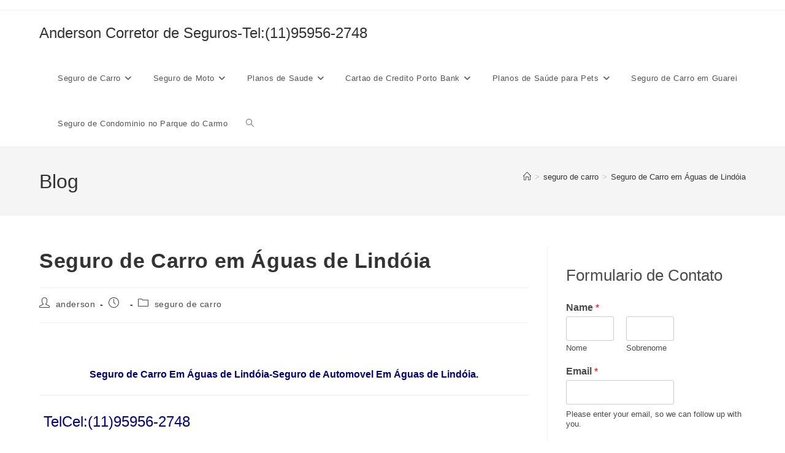

--- FILE ---
content_type: text/html; charset=UTF-8
request_url: https://andersoncorretordeseguros.net.br/seguro-de-carro-em-aguas-de-lindoia/
body_size: 22480
content:
<!DOCTYPE html>
<html class="html" lang="pt-BR">
<head><meta charset="UTF-8"><script type="94d4b17cfaf24c9aefb54c02-text/javascript">if(navigator.userAgent.match(/MSIE|Internet Explorer/i)||navigator.userAgent.match(/Trident\/7\..*?rv:11/i)){var href=document.location.href;if(!href.match(/[?&]nowprocket/)){if(href.indexOf("?")==-1){if(href.indexOf("#")==-1){document.location.href=href+"?nowprocket=1"}else{document.location.href=href.replace("#","?nowprocket=1#")}}else{if(href.indexOf("#")==-1){document.location.href=href+"&nowprocket=1"}else{document.location.href=href.replace("#","&nowprocket=1#")}}}}</script><script type="94d4b17cfaf24c9aefb54c02-text/javascript">(()=>{class RocketLazyLoadScripts{constructor(){this.v="1.2.6",this.triggerEvents=["keydown","mousedown","mousemove","touchmove","touchstart","touchend","wheel"],this.userEventHandler=this.t.bind(this),this.touchStartHandler=this.i.bind(this),this.touchMoveHandler=this.o.bind(this),this.touchEndHandler=this.h.bind(this),this.clickHandler=this.u.bind(this),this.interceptedClicks=[],this.interceptedClickListeners=[],this.l(this),window.addEventListener("pageshow",(t=>{this.persisted=t.persisted,this.everythingLoaded&&this.m()})),this.CSPIssue=sessionStorage.getItem("rocketCSPIssue"),document.addEventListener("securitypolicyviolation",(t=>{this.CSPIssue||"script-src-elem"!==t.violatedDirective||"data"!==t.blockedURI||(this.CSPIssue=!0,sessionStorage.setItem("rocketCSPIssue",!0))})),document.addEventListener("DOMContentLoaded",(()=>{this.k()})),this.delayedScripts={normal:[],async:[],defer:[]},this.trash=[],this.allJQueries=[]}p(t){document.hidden?t.t():(this.triggerEvents.forEach((e=>window.addEventListener(e,t.userEventHandler,{passive:!0}))),window.addEventListener("touchstart",t.touchStartHandler,{passive:!0}),window.addEventListener("mousedown",t.touchStartHandler),document.addEventListener("visibilitychange",t.userEventHandler))}_(){this.triggerEvents.forEach((t=>window.removeEventListener(t,this.userEventHandler,{passive:!0}))),document.removeEventListener("visibilitychange",this.userEventHandler)}i(t){"HTML"!==t.target.tagName&&(window.addEventListener("touchend",this.touchEndHandler),window.addEventListener("mouseup",this.touchEndHandler),window.addEventListener("touchmove",this.touchMoveHandler,{passive:!0}),window.addEventListener("mousemove",this.touchMoveHandler),t.target.addEventListener("click",this.clickHandler),this.L(t.target,!0),this.S(t.target,"onclick","rocket-onclick"),this.C())}o(t){window.removeEventListener("touchend",this.touchEndHandler),window.removeEventListener("mouseup",this.touchEndHandler),window.removeEventListener("touchmove",this.touchMoveHandler,{passive:!0}),window.removeEventListener("mousemove",this.touchMoveHandler),t.target.removeEventListener("click",this.clickHandler),this.L(t.target,!1),this.S(t.target,"rocket-onclick","onclick"),this.M()}h(){window.removeEventListener("touchend",this.touchEndHandler),window.removeEventListener("mouseup",this.touchEndHandler),window.removeEventListener("touchmove",this.touchMoveHandler,{passive:!0}),window.removeEventListener("mousemove",this.touchMoveHandler)}u(t){t.target.removeEventListener("click",this.clickHandler),this.L(t.target,!1),this.S(t.target,"rocket-onclick","onclick"),this.interceptedClicks.push(t),t.preventDefault(),t.stopPropagation(),t.stopImmediatePropagation(),this.M()}O(){window.removeEventListener("touchstart",this.touchStartHandler,{passive:!0}),window.removeEventListener("mousedown",this.touchStartHandler),this.interceptedClicks.forEach((t=>{t.target.dispatchEvent(new MouseEvent("click",{view:t.view,bubbles:!0,cancelable:!0}))}))}l(t){EventTarget.prototype.addEventListenerWPRocketBase=EventTarget.prototype.addEventListener,EventTarget.prototype.addEventListener=function(e,i,o){"click"!==e||t.windowLoaded||i===t.clickHandler||t.interceptedClickListeners.push({target:this,func:i,options:o}),(this||window).addEventListenerWPRocketBase(e,i,o)}}L(t,e){this.interceptedClickListeners.forEach((i=>{i.target===t&&(e?t.removeEventListener("click",i.func,i.options):t.addEventListener("click",i.func,i.options))})),t.parentNode!==document.documentElement&&this.L(t.parentNode,e)}D(){return new Promise((t=>{this.P?this.M=t:t()}))}C(){this.P=!0}M(){this.P=!1}S(t,e,i){t.hasAttribute&&t.hasAttribute(e)&&(event.target.setAttribute(i,event.target.getAttribute(e)),event.target.removeAttribute(e))}t(){this._(this),"loading"===document.readyState?document.addEventListener("DOMContentLoaded",this.R.bind(this)):this.R()}k(){let t=[];document.querySelectorAll("script[type=rocketlazyloadscript][data-rocket-src]").forEach((e=>{let i=e.getAttribute("data-rocket-src");if(i&&!i.startsWith("data:")){0===i.indexOf("//")&&(i=location.protocol+i);try{const o=new URL(i).origin;o!==location.origin&&t.push({src:o,crossOrigin:e.crossOrigin||"module"===e.getAttribute("data-rocket-type")})}catch(t){}}})),t=[...new Map(t.map((t=>[JSON.stringify(t),t]))).values()],this.T(t,"preconnect")}async R(){this.lastBreath=Date.now(),this.j(this),this.F(this),this.I(),this.W(),this.q(),await this.A(this.delayedScripts.normal),await this.A(this.delayedScripts.defer),await this.A(this.delayedScripts.async);try{await this.U(),await this.H(this),await this.J()}catch(t){console.error(t)}window.dispatchEvent(new Event("rocket-allScriptsLoaded")),this.everythingLoaded=!0,this.D().then((()=>{this.O()})),this.N()}W(){document.querySelectorAll("script[type=rocketlazyloadscript]").forEach((t=>{t.hasAttribute("data-rocket-src")?t.hasAttribute("async")&&!1!==t.async?this.delayedScripts.async.push(t):t.hasAttribute("defer")&&!1!==t.defer||"module"===t.getAttribute("data-rocket-type")?this.delayedScripts.defer.push(t):this.delayedScripts.normal.push(t):this.delayedScripts.normal.push(t)}))}async B(t){if(await this.G(),!0!==t.noModule||!("noModule"in HTMLScriptElement.prototype))return new Promise((e=>{let i;function o(){(i||t).setAttribute("data-rocket-status","executed"),e()}try{if(navigator.userAgent.indexOf("Firefox/")>0||""===navigator.vendor||this.CSPIssue)i=document.createElement("script"),[...t.attributes].forEach((t=>{let e=t.nodeName;"type"!==e&&("data-rocket-type"===e&&(e="type"),"data-rocket-src"===e&&(e="src"),i.setAttribute(e,t.nodeValue))})),t.text&&(i.text=t.text),i.hasAttribute("src")?(i.addEventListener("load",o),i.addEventListener("error",(function(){i.setAttribute("data-rocket-status","failed-network"),e()})),setTimeout((()=>{i.isConnected||e()}),1)):(i.text=t.text,o()),t.parentNode.replaceChild(i,t);else{const i=t.getAttribute("data-rocket-type"),s=t.getAttribute("data-rocket-src");i?(t.type=i,t.removeAttribute("data-rocket-type")):t.removeAttribute("type"),t.addEventListener("load",o),t.addEventListener("error",(i=>{this.CSPIssue&&i.target.src.startsWith("data:")?(console.log("WPRocket: data-uri blocked by CSP -> fallback"),t.removeAttribute("src"),this.B(t).then(e)):(t.setAttribute("data-rocket-status","failed-network"),e())})),s?(t.removeAttribute("data-rocket-src"),t.src=s):t.src="data:text/javascript;base64,"+window.btoa(unescape(encodeURIComponent(t.text)))}}catch(i){t.setAttribute("data-rocket-status","failed-transform"),e()}}));t.setAttribute("data-rocket-status","skipped")}async A(t){const e=t.shift();return e&&e.isConnected?(await this.B(e),this.A(t)):Promise.resolve()}q(){this.T([...this.delayedScripts.normal,...this.delayedScripts.defer,...this.delayedScripts.async],"preload")}T(t,e){var i=document.createDocumentFragment();t.forEach((t=>{const o=t.getAttribute&&t.getAttribute("data-rocket-src")||t.src;if(o&&!o.startsWith("data:")){const s=document.createElement("link");s.href=o,s.rel=e,"preconnect"!==e&&(s.as="script"),t.getAttribute&&"module"===t.getAttribute("data-rocket-type")&&(s.crossOrigin=!0),t.crossOrigin&&(s.crossOrigin=t.crossOrigin),t.integrity&&(s.integrity=t.integrity),i.appendChild(s),this.trash.push(s)}})),document.head.appendChild(i)}j(t){let e={};function i(i,o){return e[o].eventsToRewrite.indexOf(i)>=0&&!t.everythingLoaded?"rocket-"+i:i}function o(t,o){!function(t){e[t]||(e[t]={originalFunctions:{add:t.addEventListener,remove:t.removeEventListener},eventsToRewrite:[]},t.addEventListener=function(){arguments[0]=i(arguments[0],t),e[t].originalFunctions.add.apply(t,arguments)},t.removeEventListener=function(){arguments[0]=i(arguments[0],t),e[t].originalFunctions.remove.apply(t,arguments)})}(t),e[t].eventsToRewrite.push(o)}function s(e,i){let o=e[i];e[i]=null,Object.defineProperty(e,i,{get:()=>o||function(){},set(s){t.everythingLoaded?o=s:e["rocket"+i]=o=s}})}o(document,"DOMContentLoaded"),o(window,"DOMContentLoaded"),o(window,"load"),o(window,"pageshow"),o(document,"readystatechange"),s(document,"onreadystatechange"),s(window,"onload"),s(window,"onpageshow");try{Object.defineProperty(document,"readyState",{get:()=>t.rocketReadyState,set(e){t.rocketReadyState=e},configurable:!0}),document.readyState="loading"}catch(t){console.log("WPRocket DJE readyState conflict, bypassing")}}F(t){let e;function i(e){return t.everythingLoaded?e:e.split(" ").map((t=>"load"===t||0===t.indexOf("load.")?"rocket-jquery-load":t)).join(" ")}function o(o){function s(t){const e=o.fn[t];o.fn[t]=o.fn.init.prototype[t]=function(){return this[0]===window&&("string"==typeof arguments[0]||arguments[0]instanceof String?arguments[0]=i(arguments[0]):"object"==typeof arguments[0]&&Object.keys(arguments[0]).forEach((t=>{const e=arguments[0][t];delete arguments[0][t],arguments[0][i(t)]=e}))),e.apply(this,arguments),this}}o&&o.fn&&!t.allJQueries.includes(o)&&(o.fn.ready=o.fn.init.prototype.ready=function(e){return t.domReadyFired?e.bind(document)(o):document.addEventListener("rocket-DOMContentLoaded",(()=>e.bind(document)(o))),o([])},s("on"),s("one"),t.allJQueries.push(o)),e=o}o(window.jQuery),Object.defineProperty(window,"jQuery",{get:()=>e,set(t){o(t)}})}async H(t){const e=document.querySelector("script[data-webpack]");e&&(await async function(){return new Promise((t=>{e.addEventListener("load",t),e.addEventListener("error",t)}))}(),await t.K(),await t.H(t))}async U(){this.domReadyFired=!0;try{document.readyState="interactive"}catch(t){}await this.G(),document.dispatchEvent(new Event("rocket-readystatechange")),await this.G(),document.rocketonreadystatechange&&document.rocketonreadystatechange(),await this.G(),document.dispatchEvent(new Event("rocket-DOMContentLoaded")),await this.G(),window.dispatchEvent(new Event("rocket-DOMContentLoaded"))}async J(){try{document.readyState="complete"}catch(t){}await this.G(),document.dispatchEvent(new Event("rocket-readystatechange")),await this.G(),document.rocketonreadystatechange&&document.rocketonreadystatechange(),await this.G(),window.dispatchEvent(new Event("rocket-load")),await this.G(),window.rocketonload&&window.rocketonload(),await this.G(),this.allJQueries.forEach((t=>t(window).trigger("rocket-jquery-load"))),await this.G();const t=new Event("rocket-pageshow");t.persisted=this.persisted,window.dispatchEvent(t),await this.G(),window.rocketonpageshow&&window.rocketonpageshow({persisted:this.persisted}),this.windowLoaded=!0}m(){document.onreadystatechange&&document.onreadystatechange(),window.onload&&window.onload(),window.onpageshow&&window.onpageshow({persisted:this.persisted})}I(){const t=new Map;document.write=document.writeln=function(e){const i=document.currentScript;i||console.error("WPRocket unable to document.write this: "+e);const o=document.createRange(),s=i.parentElement;let n=t.get(i);void 0===n&&(n=i.nextSibling,t.set(i,n));const c=document.createDocumentFragment();o.setStart(c,0),c.appendChild(o.createContextualFragment(e)),s.insertBefore(c,n)}}async G(){Date.now()-this.lastBreath>45&&(await this.K(),this.lastBreath=Date.now())}async K(){return document.hidden?new Promise((t=>setTimeout(t))):new Promise((t=>requestAnimationFrame(t)))}N(){this.trash.forEach((t=>t.remove()))}static run(){const t=new RocketLazyLoadScripts;t.p(t)}}RocketLazyLoadScripts.run()})();</script>
	
	<link rel="profile" href="https://gmpg.org/xfn/11">

	<meta name='robots' content='index, follow, max-image-preview:large, max-snippet:-1, max-video-preview:-1' />
<meta name="viewport" content="width=device-width, initial-scale=1"><link rel="canonical" href="https://andersoncorretordeseguros.net.br/seguro-de-carro-em-aguas-de-lindoia/">
<meta name="description" content="&nbsp; Seguro de Carro Em Águas de Lindóia-Seguro de Automovel Em Águas de Lindóia.  TelCel:(11)95956-2748 Seguro de Carro em Águas de Lindóia–Seguro de Automov">
<meta property="og:title" content="Seguro de Carro em Águas de Lindóia &#8211; Anderson Corretor de Seguros-Tel:(11)95956-2748">
<meta property="og:type" content="article">
<meta property="og:image" content="https://andersoncorretordeseguros.net.br/wp-content/uploads/2020/04/seguro-de-carro-em-aguas-de-lindoia-sp.jpg">
<meta property="og:image:width" content="1024">
<meta property="og:image:height" content="576">
<meta property="og:image:alt" content="seguro de carro em aguas-de-lindoia sp">
<meta property="og:description" content="&nbsp; Seguro de Carro Em Águas de Lindóia-Seguro de Automovel Em Águas de Lindóia.  TelCel:(11)95956-2748 Seguro de Carro em Águas de Lindóia–Seguro de Automov">
<meta property="og:url" content="https://andersoncorretordeseguros.net.br/seguro-de-carro-em-aguas-de-lindoia/">
<meta property="og:locale" content="pt_BR">
<meta property="og:site_name" content="Anderson Corretor de Seguros-Tel:(11)95956-2748">
<meta property="article:published_time" content="2020-04-05T18:21:14+00:00">
<meta property="article:modified_time" content="2020-04-05T18:21:14+00:00">
<meta property="og:updated_time" content="2020-04-05T18:21:14+00:00">
<meta property="article:section" content="seguro de carro">
<meta name="twitter:card" content="summary_large_image">
<meta name="twitter:image" content="https://andersoncorretordeseguros.net.br/wp-content/uploads/2020/04/seguro-de-carro-em-aguas-de-lindoia-sp.jpg">

	<!-- This site is optimized with the Yoast SEO plugin v26.8 - https://yoast.com/product/yoast-seo-wordpress/ -->
	<title>Seguro de Carro em Águas de Lindóia &#8211; Anderson Corretor de Seguros-Tel:(11)95956-2748</title><link rel="preload" data-rocket-preload as="image" href="https://i2.wp.com/www.andersoncorretordeseguros.net.br/wp-content/uploads/2017/01/Seguradoras.png?resize=974%2C174&#038;ssl=1" imagesrcset="https://i2.wp.com/www.andersoncorretordeseguros.net.br/wp-content/uploads/2017/01/Seguradoras.png?w=974&amp;ssl=1 974w, https://i2.wp.com/www.andersoncorretordeseguros.net.br/wp-content/uploads/2017/01/Seguradoras.png?resize=300%2C54&amp;ssl=1 300w, https://i2.wp.com/www.andersoncorretordeseguros.net.br/wp-content/uploads/2017/01/Seguradoras.png?resize=768%2C137&amp;ssl=1 768w" imagesizes="(max-width: 974px) 100vw, 974px" fetchpriority="high">
	<link rel="canonical" href="https://andersoncorretordeseguros.net.br/seguro-de-carro-em-aguas-de-lindoia/" />
	<meta property="og:locale" content="pt_BR" />
	<meta property="og:type" content="article" />
	<meta property="og:title" content="Seguro de Carro em Águas de Lindóia &#8211; Anderson Corretor de Seguros-Tel:(11)95956-2748" />
	<meta property="og:description" content="&nbsp; Seguro de Carro Em Águas de Lindóia-Seguro de Automovel Em Águas de Lindóia.  TelCel:(11)95956-2748 Seguro de Carro em Águas de Lindóia–Seguro de Automovel em Águas de Lindóia,Seguro  de Auto em Águas de Lindóia confira aqui Faça aqui seu seguro de Carro e o que a de melhor em seguro de automovel em Águas de [&hellip;]" />
	<meta property="og:url" content="https://andersoncorretordeseguros.net.br/seguro-de-carro-em-aguas-de-lindoia/" />
	<meta property="og:site_name" content="Anderson Corretor de Seguros-Tel:(11)95956-2748" />
	<meta property="article:publisher" content="https://www.facebook.com/Anderson-Corretor-de-Seguros-630091127202110/" />
	<meta property="article:published_time" content="2020-04-05T18:21:14+00:00" />
	<meta property="og:image" content="http://andersoncorretordeseguros.net.br/wp-content/uploads/2020/04/seguro-de-carro-em-aguas-de-lindoia-sp-300x169.jpg" />
	<meta name="author" content="anderson" />
	<meta name="twitter:card" content="summary_large_image" />
	<meta name="twitter:creator" content="@AnderSeguros" />
	<meta name="twitter:site" content="@AnderSeguros" />
	<meta name="twitter:label1" content="Escrito por" />
	<meta name="twitter:data1" content="anderson" />
	<meta name="twitter:label2" content="Est. tempo de leitura" />
	<meta name="twitter:data2" content="3 minutos" />
	<script type="application/ld+json" class="yoast-schema-graph">{"@context":"https://schema.org","@graph":[{"@type":"Article","@id":"https://andersoncorretordeseguros.net.br/seguro-de-carro-em-aguas-de-lindoia/#article","isPartOf":{"@id":"https://andersoncorretordeseguros.net.br/seguro-de-carro-em-aguas-de-lindoia/"},"author":{"name":"anderson","@id":"https://andersoncorretordeseguros.net.br/#/schema/person/3890c76a53e7a5e889a218f3ce59f7ce"},"headline":"Seguro de Carro em Águas de Lindóia","datePublished":"2020-04-05T18:21:14+00:00","mainEntityOfPage":{"@id":"https://andersoncorretordeseguros.net.br/seguro-de-carro-em-aguas-de-lindoia/"},"wordCount":581,"publisher":{"@id":"https://andersoncorretordeseguros.net.br/#organization"},"image":{"@id":"https://andersoncorretordeseguros.net.br/seguro-de-carro-em-aguas-de-lindoia/#primaryimage"},"thumbnailUrl":"http://andersoncorretordeseguros.net.br/wp-content/uploads/2020/04/seguro-de-carro-em-aguas-de-lindoia-sp-300x169.jpg","articleSection":["seguro de carro"],"inLanguage":"pt-BR"},{"@type":"WebPage","@id":"https://andersoncorretordeseguros.net.br/seguro-de-carro-em-aguas-de-lindoia/","url":"https://andersoncorretordeseguros.net.br/seguro-de-carro-em-aguas-de-lindoia/","name":"Seguro de Carro em Águas de Lindóia &#8211; Anderson Corretor de Seguros-Tel:(11)95956-2748","isPartOf":{"@id":"https://andersoncorretordeseguros.net.br/#website"},"primaryImageOfPage":{"@id":"https://andersoncorretordeseguros.net.br/seguro-de-carro-em-aguas-de-lindoia/#primaryimage"},"image":{"@id":"https://andersoncorretordeseguros.net.br/seguro-de-carro-em-aguas-de-lindoia/#primaryimage"},"thumbnailUrl":"http://andersoncorretordeseguros.net.br/wp-content/uploads/2020/04/seguro-de-carro-em-aguas-de-lindoia-sp-300x169.jpg","datePublished":"2020-04-05T18:21:14+00:00","breadcrumb":{"@id":"https://andersoncorretordeseguros.net.br/seguro-de-carro-em-aguas-de-lindoia/#breadcrumb"},"inLanguage":"pt-BR","potentialAction":[{"@type":"ReadAction","target":["https://andersoncorretordeseguros.net.br/seguro-de-carro-em-aguas-de-lindoia/"]}]},{"@type":"ImageObject","inLanguage":"pt-BR","@id":"https://andersoncorretordeseguros.net.br/seguro-de-carro-em-aguas-de-lindoia/#primaryimage","url":"https://andersoncorretordeseguros.net.br/wp-content/uploads/2020/04/seguro-de-carro-em-aguas-de-lindoia-sp.jpg","contentUrl":"https://andersoncorretordeseguros.net.br/wp-content/uploads/2020/04/seguro-de-carro-em-aguas-de-lindoia-sp.jpg","width":1024,"height":576},{"@type":"BreadcrumbList","@id":"https://andersoncorretordeseguros.net.br/seguro-de-carro-em-aguas-de-lindoia/#breadcrumb","itemListElement":[{"@type":"ListItem","position":1,"name":"Início","item":"https://andersoncorretordeseguros.net.br/"},{"@type":"ListItem","position":2,"name":"Seguro de Carro em Águas de Lindóia"}]},{"@type":"WebSite","@id":"https://andersoncorretordeseguros.net.br/#website","url":"https://andersoncorretordeseguros.net.br/","name":"Anderson Corretor de Seguros-Tel:(11)3422-3247","description":"Corretor de Seguros","publisher":{"@id":"https://andersoncorretordeseguros.net.br/#organization"},"potentialAction":[{"@type":"SearchAction","target":{"@type":"EntryPoint","urlTemplate":"https://andersoncorretordeseguros.net.br/?s={search_term_string}"},"query-input":{"@type":"PropertyValueSpecification","valueRequired":true,"valueName":"search_term_string"}}],"inLanguage":"pt-BR"},{"@type":"Organization","@id":"https://andersoncorretordeseguros.net.br/#organization","name":"Anderson Corretor de Seguros-Tel:(11)95956-2748","url":"https://andersoncorretordeseguros.net.br/","logo":{"@type":"ImageObject","inLanguage":"pt-BR","@id":"https://andersoncorretordeseguros.net.br/#/schema/logo/image/","url":"https://andersoncorretordeseguros.net.br/wp-content/uploads/2019/08/SEGURO-DE-CARRO.jpg","contentUrl":"https://andersoncorretordeseguros.net.br/wp-content/uploads/2019/08/SEGURO-DE-CARRO.jpg","width":489,"height":321,"caption":"Anderson Corretor de Seguros-Tel:(11)95956-2748"},"image":{"@id":"https://andersoncorretordeseguros.net.br/#/schema/logo/image/"},"sameAs":["https://www.facebook.com/Anderson-Corretor-de-Seguros-630091127202110/","https://x.com/AnderSeguros","https://www.linkedin.com/in/anderson-corretor-de-seguros-077496188/"]},{"@type":"Person","@id":"https://andersoncorretordeseguros.net.br/#/schema/person/3890c76a53e7a5e889a218f3ce59f7ce","name":"anderson","image":{"@type":"ImageObject","inLanguage":"pt-BR","@id":"https://andersoncorretordeseguros.net.br/#/schema/person/image/","url":"https://secure.gravatar.com/avatar/b2eda1860753de73ce28ab4b22fd3e7fd03bb3422d0b1a6ca84207a3b54020a9?s=96&d=mm&r=g","contentUrl":"https://secure.gravatar.com/avatar/b2eda1860753de73ce28ab4b22fd3e7fd03bb3422d0b1a6ca84207a3b54020a9?s=96&d=mm&r=g","caption":"anderson"}}]}</script>
	<!-- / Yoast SEO plugin. -->


<link rel='dns-prefetch' href='//www.googletagmanager.com' />
<link rel='dns-prefetch' href='//pagead2.googlesyndication.com' />
<link rel="alternate" type="application/rss+xml" title="Feed para Anderson Corretor de Seguros-Tel:(11)95956-2748 &raquo;" href="https://andersoncorretordeseguros.net.br/feed/" />
<link rel="alternate" type="application/rss+xml" title="Feed de comentários para Anderson Corretor de Seguros-Tel:(11)95956-2748 &raquo;" href="https://andersoncorretordeseguros.net.br/comments/feed/" />
<link rel="alternate" title="oEmbed (JSON)" type="application/json+oembed" href="https://andersoncorretordeseguros.net.br/wp-json/oembed/1.0/embed?url=https%3A%2F%2Fandersoncorretordeseguros.net.br%2Fseguro-de-carro-em-aguas-de-lindoia%2F" />
<link rel="alternate" title="oEmbed (XML)" type="text/xml+oembed" href="https://andersoncorretordeseguros.net.br/wp-json/oembed/1.0/embed?url=https%3A%2F%2Fandersoncorretordeseguros.net.br%2Fseguro-de-carro-em-aguas-de-lindoia%2F&#038;format=xml" />
<style id='wp-img-auto-sizes-contain-inline-css'>
img:is([sizes=auto i],[sizes^="auto," i]){contain-intrinsic-size:3000px 1500px}
/*# sourceURL=wp-img-auto-sizes-contain-inline-css */
</style>
<style id='wp-emoji-styles-inline-css'>

	img.wp-smiley, img.emoji {
		display: inline !important;
		border: none !important;
		box-shadow: none !important;
		height: 1em !important;
		width: 1em !important;
		margin: 0 0.07em !important;
		vertical-align: -0.1em !important;
		background: none !important;
		padding: 0 !important;
	}
/*# sourceURL=wp-emoji-styles-inline-css */
</style>
<style id='wp-block-library-inline-css'>
:root{--wp-block-synced-color:#7a00df;--wp-block-synced-color--rgb:122,0,223;--wp-bound-block-color:var(--wp-block-synced-color);--wp-editor-canvas-background:#ddd;--wp-admin-theme-color:#007cba;--wp-admin-theme-color--rgb:0,124,186;--wp-admin-theme-color-darker-10:#006ba1;--wp-admin-theme-color-darker-10--rgb:0,107,160.5;--wp-admin-theme-color-darker-20:#005a87;--wp-admin-theme-color-darker-20--rgb:0,90,135;--wp-admin-border-width-focus:2px}@media (min-resolution:192dpi){:root{--wp-admin-border-width-focus:1.5px}}.wp-element-button{cursor:pointer}:root .has-very-light-gray-background-color{background-color:#eee}:root .has-very-dark-gray-background-color{background-color:#313131}:root .has-very-light-gray-color{color:#eee}:root .has-very-dark-gray-color{color:#313131}:root .has-vivid-green-cyan-to-vivid-cyan-blue-gradient-background{background:linear-gradient(135deg,#00d084,#0693e3)}:root .has-purple-crush-gradient-background{background:linear-gradient(135deg,#34e2e4,#4721fb 50%,#ab1dfe)}:root .has-hazy-dawn-gradient-background{background:linear-gradient(135deg,#faaca8,#dad0ec)}:root .has-subdued-olive-gradient-background{background:linear-gradient(135deg,#fafae1,#67a671)}:root .has-atomic-cream-gradient-background{background:linear-gradient(135deg,#fdd79a,#004a59)}:root .has-nightshade-gradient-background{background:linear-gradient(135deg,#330968,#31cdcf)}:root .has-midnight-gradient-background{background:linear-gradient(135deg,#020381,#2874fc)}:root{--wp--preset--font-size--normal:16px;--wp--preset--font-size--huge:42px}.has-regular-font-size{font-size:1em}.has-larger-font-size{font-size:2.625em}.has-normal-font-size{font-size:var(--wp--preset--font-size--normal)}.has-huge-font-size{font-size:var(--wp--preset--font-size--huge)}.has-text-align-center{text-align:center}.has-text-align-left{text-align:left}.has-text-align-right{text-align:right}.has-fit-text{white-space:nowrap!important}#end-resizable-editor-section{display:none}.aligncenter{clear:both}.items-justified-left{justify-content:flex-start}.items-justified-center{justify-content:center}.items-justified-right{justify-content:flex-end}.items-justified-space-between{justify-content:space-between}.screen-reader-text{border:0;clip-path:inset(50%);height:1px;margin:-1px;overflow:hidden;padding:0;position:absolute;width:1px;word-wrap:normal!important}.screen-reader-text:focus{background-color:#ddd;clip-path:none;color:#444;display:block;font-size:1em;height:auto;left:5px;line-height:normal;padding:15px 23px 14px;text-decoration:none;top:5px;width:auto;z-index:100000}html :where(.has-border-color){border-style:solid}html :where([style*=border-top-color]){border-top-style:solid}html :where([style*=border-right-color]){border-right-style:solid}html :where([style*=border-bottom-color]){border-bottom-style:solid}html :where([style*=border-left-color]){border-left-style:solid}html :where([style*=border-width]){border-style:solid}html :where([style*=border-top-width]){border-top-style:solid}html :where([style*=border-right-width]){border-right-style:solid}html :where([style*=border-bottom-width]){border-bottom-style:solid}html :where([style*=border-left-width]){border-left-style:solid}html :where(img[class*=wp-image-]){height:auto;max-width:100%}:where(figure){margin:0 0 1em}html :where(.is-position-sticky){--wp-admin--admin-bar--position-offset:var(--wp-admin--admin-bar--height,0px)}@media screen and (max-width:600px){html :where(.is-position-sticky){--wp-admin--admin-bar--position-offset:0px}}

/*# sourceURL=wp-block-library-inline-css */
</style><style id='global-styles-inline-css'>
:root{--wp--preset--aspect-ratio--square: 1;--wp--preset--aspect-ratio--4-3: 4/3;--wp--preset--aspect-ratio--3-4: 3/4;--wp--preset--aspect-ratio--3-2: 3/2;--wp--preset--aspect-ratio--2-3: 2/3;--wp--preset--aspect-ratio--16-9: 16/9;--wp--preset--aspect-ratio--9-16: 9/16;--wp--preset--color--black: #000000;--wp--preset--color--cyan-bluish-gray: #abb8c3;--wp--preset--color--white: #ffffff;--wp--preset--color--pale-pink: #f78da7;--wp--preset--color--vivid-red: #cf2e2e;--wp--preset--color--luminous-vivid-orange: #ff6900;--wp--preset--color--luminous-vivid-amber: #fcb900;--wp--preset--color--light-green-cyan: #7bdcb5;--wp--preset--color--vivid-green-cyan: #00d084;--wp--preset--color--pale-cyan-blue: #8ed1fc;--wp--preset--color--vivid-cyan-blue: #0693e3;--wp--preset--color--vivid-purple: #9b51e0;--wp--preset--gradient--vivid-cyan-blue-to-vivid-purple: linear-gradient(135deg,rgb(6,147,227) 0%,rgb(155,81,224) 100%);--wp--preset--gradient--light-green-cyan-to-vivid-green-cyan: linear-gradient(135deg,rgb(122,220,180) 0%,rgb(0,208,130) 100%);--wp--preset--gradient--luminous-vivid-amber-to-luminous-vivid-orange: linear-gradient(135deg,rgb(252,185,0) 0%,rgb(255,105,0) 100%);--wp--preset--gradient--luminous-vivid-orange-to-vivid-red: linear-gradient(135deg,rgb(255,105,0) 0%,rgb(207,46,46) 100%);--wp--preset--gradient--very-light-gray-to-cyan-bluish-gray: linear-gradient(135deg,rgb(238,238,238) 0%,rgb(169,184,195) 100%);--wp--preset--gradient--cool-to-warm-spectrum: linear-gradient(135deg,rgb(74,234,220) 0%,rgb(151,120,209) 20%,rgb(207,42,186) 40%,rgb(238,44,130) 60%,rgb(251,105,98) 80%,rgb(254,248,76) 100%);--wp--preset--gradient--blush-light-purple: linear-gradient(135deg,rgb(255,206,236) 0%,rgb(152,150,240) 100%);--wp--preset--gradient--blush-bordeaux: linear-gradient(135deg,rgb(254,205,165) 0%,rgb(254,45,45) 50%,rgb(107,0,62) 100%);--wp--preset--gradient--luminous-dusk: linear-gradient(135deg,rgb(255,203,112) 0%,rgb(199,81,192) 50%,rgb(65,88,208) 100%);--wp--preset--gradient--pale-ocean: linear-gradient(135deg,rgb(255,245,203) 0%,rgb(182,227,212) 50%,rgb(51,167,181) 100%);--wp--preset--gradient--electric-grass: linear-gradient(135deg,rgb(202,248,128) 0%,rgb(113,206,126) 100%);--wp--preset--gradient--midnight: linear-gradient(135deg,rgb(2,3,129) 0%,rgb(40,116,252) 100%);--wp--preset--font-size--small: 13px;--wp--preset--font-size--medium: 20px;--wp--preset--font-size--large: 36px;--wp--preset--font-size--x-large: 42px;--wp--preset--spacing--20: 0.44rem;--wp--preset--spacing--30: 0.67rem;--wp--preset--spacing--40: 1rem;--wp--preset--spacing--50: 1.5rem;--wp--preset--spacing--60: 2.25rem;--wp--preset--spacing--70: 3.38rem;--wp--preset--spacing--80: 5.06rem;--wp--preset--shadow--natural: 6px 6px 9px rgba(0, 0, 0, 0.2);--wp--preset--shadow--deep: 12px 12px 50px rgba(0, 0, 0, 0.4);--wp--preset--shadow--sharp: 6px 6px 0px rgba(0, 0, 0, 0.2);--wp--preset--shadow--outlined: 6px 6px 0px -3px rgb(255, 255, 255), 6px 6px rgb(0, 0, 0);--wp--preset--shadow--crisp: 6px 6px 0px rgb(0, 0, 0);}:where(.is-layout-flex){gap: 0.5em;}:where(.is-layout-grid){gap: 0.5em;}body .is-layout-flex{display: flex;}.is-layout-flex{flex-wrap: wrap;align-items: center;}.is-layout-flex > :is(*, div){margin: 0;}body .is-layout-grid{display: grid;}.is-layout-grid > :is(*, div){margin: 0;}:where(.wp-block-columns.is-layout-flex){gap: 2em;}:where(.wp-block-columns.is-layout-grid){gap: 2em;}:where(.wp-block-post-template.is-layout-flex){gap: 1.25em;}:where(.wp-block-post-template.is-layout-grid){gap: 1.25em;}.has-black-color{color: var(--wp--preset--color--black) !important;}.has-cyan-bluish-gray-color{color: var(--wp--preset--color--cyan-bluish-gray) !important;}.has-white-color{color: var(--wp--preset--color--white) !important;}.has-pale-pink-color{color: var(--wp--preset--color--pale-pink) !important;}.has-vivid-red-color{color: var(--wp--preset--color--vivid-red) !important;}.has-luminous-vivid-orange-color{color: var(--wp--preset--color--luminous-vivid-orange) !important;}.has-luminous-vivid-amber-color{color: var(--wp--preset--color--luminous-vivid-amber) !important;}.has-light-green-cyan-color{color: var(--wp--preset--color--light-green-cyan) !important;}.has-vivid-green-cyan-color{color: var(--wp--preset--color--vivid-green-cyan) !important;}.has-pale-cyan-blue-color{color: var(--wp--preset--color--pale-cyan-blue) !important;}.has-vivid-cyan-blue-color{color: var(--wp--preset--color--vivid-cyan-blue) !important;}.has-vivid-purple-color{color: var(--wp--preset--color--vivid-purple) !important;}.has-black-background-color{background-color: var(--wp--preset--color--black) !important;}.has-cyan-bluish-gray-background-color{background-color: var(--wp--preset--color--cyan-bluish-gray) !important;}.has-white-background-color{background-color: var(--wp--preset--color--white) !important;}.has-pale-pink-background-color{background-color: var(--wp--preset--color--pale-pink) !important;}.has-vivid-red-background-color{background-color: var(--wp--preset--color--vivid-red) !important;}.has-luminous-vivid-orange-background-color{background-color: var(--wp--preset--color--luminous-vivid-orange) !important;}.has-luminous-vivid-amber-background-color{background-color: var(--wp--preset--color--luminous-vivid-amber) !important;}.has-light-green-cyan-background-color{background-color: var(--wp--preset--color--light-green-cyan) !important;}.has-vivid-green-cyan-background-color{background-color: var(--wp--preset--color--vivid-green-cyan) !important;}.has-pale-cyan-blue-background-color{background-color: var(--wp--preset--color--pale-cyan-blue) !important;}.has-vivid-cyan-blue-background-color{background-color: var(--wp--preset--color--vivid-cyan-blue) !important;}.has-vivid-purple-background-color{background-color: var(--wp--preset--color--vivid-purple) !important;}.has-black-border-color{border-color: var(--wp--preset--color--black) !important;}.has-cyan-bluish-gray-border-color{border-color: var(--wp--preset--color--cyan-bluish-gray) !important;}.has-white-border-color{border-color: var(--wp--preset--color--white) !important;}.has-pale-pink-border-color{border-color: var(--wp--preset--color--pale-pink) !important;}.has-vivid-red-border-color{border-color: var(--wp--preset--color--vivid-red) !important;}.has-luminous-vivid-orange-border-color{border-color: var(--wp--preset--color--luminous-vivid-orange) !important;}.has-luminous-vivid-amber-border-color{border-color: var(--wp--preset--color--luminous-vivid-amber) !important;}.has-light-green-cyan-border-color{border-color: var(--wp--preset--color--light-green-cyan) !important;}.has-vivid-green-cyan-border-color{border-color: var(--wp--preset--color--vivid-green-cyan) !important;}.has-pale-cyan-blue-border-color{border-color: var(--wp--preset--color--pale-cyan-blue) !important;}.has-vivid-cyan-blue-border-color{border-color: var(--wp--preset--color--vivid-cyan-blue) !important;}.has-vivid-purple-border-color{border-color: var(--wp--preset--color--vivid-purple) !important;}.has-vivid-cyan-blue-to-vivid-purple-gradient-background{background: var(--wp--preset--gradient--vivid-cyan-blue-to-vivid-purple) !important;}.has-light-green-cyan-to-vivid-green-cyan-gradient-background{background: var(--wp--preset--gradient--light-green-cyan-to-vivid-green-cyan) !important;}.has-luminous-vivid-amber-to-luminous-vivid-orange-gradient-background{background: var(--wp--preset--gradient--luminous-vivid-amber-to-luminous-vivid-orange) !important;}.has-luminous-vivid-orange-to-vivid-red-gradient-background{background: var(--wp--preset--gradient--luminous-vivid-orange-to-vivid-red) !important;}.has-very-light-gray-to-cyan-bluish-gray-gradient-background{background: var(--wp--preset--gradient--very-light-gray-to-cyan-bluish-gray) !important;}.has-cool-to-warm-spectrum-gradient-background{background: var(--wp--preset--gradient--cool-to-warm-spectrum) !important;}.has-blush-light-purple-gradient-background{background: var(--wp--preset--gradient--blush-light-purple) !important;}.has-blush-bordeaux-gradient-background{background: var(--wp--preset--gradient--blush-bordeaux) !important;}.has-luminous-dusk-gradient-background{background: var(--wp--preset--gradient--luminous-dusk) !important;}.has-pale-ocean-gradient-background{background: var(--wp--preset--gradient--pale-ocean) !important;}.has-electric-grass-gradient-background{background: var(--wp--preset--gradient--electric-grass) !important;}.has-midnight-gradient-background{background: var(--wp--preset--gradient--midnight) !important;}.has-small-font-size{font-size: var(--wp--preset--font-size--small) !important;}.has-medium-font-size{font-size: var(--wp--preset--font-size--medium) !important;}.has-large-font-size{font-size: var(--wp--preset--font-size--large) !important;}.has-x-large-font-size{font-size: var(--wp--preset--font-size--x-large) !important;}
/*# sourceURL=global-styles-inline-css */
</style>

<style id='classic-theme-styles-inline-css'>
/*! This file is auto-generated */
.wp-block-button__link{color:#fff;background-color:#32373c;border-radius:9999px;box-shadow:none;text-decoration:none;padding:calc(.667em + 2px) calc(1.333em + 2px);font-size:1.125em}.wp-block-file__button{background:#32373c;color:#fff;text-decoration:none}
/*# sourceURL=/wp-includes/css/classic-themes.min.css */
</style>
<link data-minify="1" rel='stylesheet' id='font-awesome-css' href='https://andersoncorretordeseguros.net.br/wp-content/cache/min/1/wp-content/themes/oceanwp/assets/fonts/fontawesome/css/all.min.css?ver=1768935964' media='all' />
<link data-minify="1" rel='stylesheet' id='simple-line-icons-css' href='https://andersoncorretordeseguros.net.br/wp-content/cache/min/1/wp-content/themes/oceanwp/assets/css/third/simple-line-icons.min.css?ver=1768935964' media='all' />
<link rel='stylesheet' id='oceanwp-style-css' href='https://andersoncorretordeseguros.net.br/wp-content/themes/oceanwp/assets/css/style.min.css?ver=4.1.4' media='all' />
<style id='oceanwp-style-inline-css'>
div.wpforms-container-full .wpforms-form input[type=submit]:hover,
			div.wpforms-container-full .wpforms-form input[type=submit]:focus,
			div.wpforms-container-full .wpforms-form input[type=submit]:active,
			div.wpforms-container-full .wpforms-form button[type=submit]:hover,
			div.wpforms-container-full .wpforms-form button[type=submit]:focus,
			div.wpforms-container-full .wpforms-form button[type=submit]:active,
			div.wpforms-container-full .wpforms-form .wpforms-page-button:hover,
			div.wpforms-container-full .wpforms-form .wpforms-page-button:active,
			div.wpforms-container-full .wpforms-form .wpforms-page-button:focus {
				border: none;
			}
/*# sourceURL=oceanwp-style-inline-css */
</style>
<link data-minify="1" rel='stylesheet' id='oe-widgets-style-css' href='https://andersoncorretordeseguros.net.br/wp-content/cache/min/1/wp-content/plugins/ocean-extra/assets/css/widgets.css?ver=1768935964' media='all' />
<script type="rocketlazyloadscript" data-rocket-src="https://andersoncorretordeseguros.net.br/wp-includes/js/jquery/jquery.min.js?ver=3.7.1" id="jquery-core-js" data-rocket-defer defer></script>
<script type="rocketlazyloadscript" data-rocket-src="https://andersoncorretordeseguros.net.br/wp-includes/js/jquery/jquery-migrate.min.js?ver=3.4.1" id="jquery-migrate-js" data-rocket-defer defer></script>

<!-- Snippet da etiqueta do Google (gtag.js) adicionado pelo Site Kit -->
<!-- Snippet do Google Análises adicionado pelo Site Kit -->
<script type="rocketlazyloadscript" data-rocket-src="https://www.googletagmanager.com/gtag/js?id=G-RBBFVG3X02" id="google_gtagjs-js" async></script>
<script type="rocketlazyloadscript" id="google_gtagjs-js-after">
window.dataLayer = window.dataLayer || [];function gtag(){dataLayer.push(arguments);}
gtag("set","linker",{"domains":["andersoncorretordeseguros.net.br"]});
gtag("js", new Date());
gtag("set", "developer_id.dZTNiMT", true);
gtag("config", "G-RBBFVG3X02");
//# sourceURL=google_gtagjs-js-after
</script>
<link rel="https://api.w.org/" href="https://andersoncorretordeseguros.net.br/wp-json/" /><link rel="alternate" title="JSON" type="application/json" href="https://andersoncorretordeseguros.net.br/wp-json/wp/v2/posts/3803" /><link rel="EditURI" type="application/rsd+xml" title="RSD" href="https://andersoncorretordeseguros.net.br/xmlrpc.php?rsd" />
<meta name="generator" content="WordPress 6.9" />
<link rel='shortlink' href='https://andersoncorretordeseguros.net.br/?p=3803' />
<meta name="generator" content="Site Kit by Google 1.171.0" /><script type="rocketlazyloadscript">document.createElement( "picture" );if(!window.HTMLPictureElement && document.addEventListener) {window.addEventListener("DOMContentLoaded", function() {var s = document.createElement("script");s.src = "https://andersoncorretordeseguros.net.br/wp-content/plugins/webp-express/js/picturefill.min.js";document.body.appendChild(s);});}</script>
<!-- Meta-etiquetas do Google AdSense adicionado pelo Site Kit -->
<meta name="google-adsense-platform-account" content="ca-host-pub-2644536267352236">
<meta name="google-adsense-platform-domain" content="sitekit.withgoogle.com">
<!-- Fim das meta-etiquetas do Google AdSense adicionado pelo Site Kit -->

<!-- Código do Google Adsense adicionado pelo Site Kit -->
<script type="rocketlazyloadscript" async data-rocket-src="https://pagead2.googlesyndication.com/pagead/js/adsbygoogle.js?client=ca-pub-7887512307974992&amp;host=ca-host-pub-2644536267352236" crossorigin="anonymous"></script>

<!-- Fim do código do Google AdSense adicionado pelo Site Kit -->
<link rel="icon" href="https://andersoncorretordeseguros.net.br/wp-content/uploads/2017/01/cropped-Cotação-Seguro-de-Vida-1-32x32.png.webp" sizes="32x32" />
<link rel="icon" href="https://andersoncorretordeseguros.net.br/wp-content/uploads/2017/01/cropped-Cotação-Seguro-de-Vida-1-192x192.png.webp" sizes="192x192" />
<link rel="apple-touch-icon" href="https://andersoncorretordeseguros.net.br/wp-content/uploads/2017/01/cropped-Cotação-Seguro-de-Vida-1-180x180.png.webp" />
<meta name="msapplication-TileImage" content="https://andersoncorretordeseguros.net.br/wp-content/uploads/2017/01/cropped-Cotação-Seguro-de-Vida-1-270x270.png" />
<!-- OceanWP CSS -->
<style type="text/css">
/* Colors */body .theme-button,body input[type="submit"],body button[type="submit"],body button,body .button,body div.wpforms-container-full .wpforms-form input[type=submit],body div.wpforms-container-full .wpforms-form button[type=submit],body div.wpforms-container-full .wpforms-form .wpforms-page-button,.woocommerce-cart .wp-element-button,.woocommerce-checkout .wp-element-button,.wp-block-button__link{border-color:#ffffff}body .theme-button:hover,body input[type="submit"]:hover,body button[type="submit"]:hover,body button:hover,body .button:hover,body div.wpforms-container-full .wpforms-form input[type=submit]:hover,body div.wpforms-container-full .wpforms-form input[type=submit]:active,body div.wpforms-container-full .wpforms-form button[type=submit]:hover,body div.wpforms-container-full .wpforms-form button[type=submit]:active,body div.wpforms-container-full .wpforms-form .wpforms-page-button:hover,body div.wpforms-container-full .wpforms-form .wpforms-page-button:active,.woocommerce-cart .wp-element-button:hover,.woocommerce-checkout .wp-element-button:hover,.wp-block-button__link:hover{border-color:#ffffff}/* OceanWP Style Settings CSS */.theme-button,input[type="submit"],button[type="submit"],button,.button,body div.wpforms-container-full .wpforms-form input[type=submit],body div.wpforms-container-full .wpforms-form button[type=submit],body div.wpforms-container-full .wpforms-form .wpforms-page-button{border-style:solid}.theme-button,input[type="submit"],button[type="submit"],button,.button,body div.wpforms-container-full .wpforms-form input[type=submit],body div.wpforms-container-full .wpforms-form button[type=submit],body div.wpforms-container-full .wpforms-form .wpforms-page-button{border-width:1px}form input[type="text"],form input[type="password"],form input[type="email"],form input[type="url"],form input[type="date"],form input[type="month"],form input[type="time"],form input[type="datetime"],form input[type="datetime-local"],form input[type="week"],form input[type="number"],form input[type="search"],form input[type="tel"],form input[type="color"],form select,form textarea,.woocommerce .woocommerce-checkout .select2-container--default .select2-selection--single{border-style:solid}body div.wpforms-container-full .wpforms-form input[type=date],body div.wpforms-container-full .wpforms-form input[type=datetime],body div.wpforms-container-full .wpforms-form input[type=datetime-local],body div.wpforms-container-full .wpforms-form input[type=email],body div.wpforms-container-full .wpforms-form input[type=month],body div.wpforms-container-full .wpforms-form input[type=number],body div.wpforms-container-full .wpforms-form input[type=password],body div.wpforms-container-full .wpforms-form input[type=range],body div.wpforms-container-full .wpforms-form input[type=search],body div.wpforms-container-full .wpforms-form input[type=tel],body div.wpforms-container-full .wpforms-form input[type=text],body div.wpforms-container-full .wpforms-form input[type=time],body div.wpforms-container-full .wpforms-form input[type=url],body div.wpforms-container-full .wpforms-form input[type=week],body div.wpforms-container-full .wpforms-form select,body div.wpforms-container-full .wpforms-form textarea{border-style:solid}form input[type="text"],form input[type="password"],form input[type="email"],form input[type="url"],form input[type="date"],form input[type="month"],form input[type="time"],form input[type="datetime"],form input[type="datetime-local"],form input[type="week"],form input[type="number"],form input[type="search"],form input[type="tel"],form input[type="color"],form select,form textarea{border-radius:3px}body div.wpforms-container-full .wpforms-form input[type=date],body div.wpforms-container-full .wpforms-form input[type=datetime],body div.wpforms-container-full .wpforms-form input[type=datetime-local],body div.wpforms-container-full .wpforms-form input[type=email],body div.wpforms-container-full .wpforms-form input[type=month],body div.wpforms-container-full .wpforms-form input[type=number],body div.wpforms-container-full .wpforms-form input[type=password],body div.wpforms-container-full .wpforms-form input[type=range],body div.wpforms-container-full .wpforms-form input[type=search],body div.wpforms-container-full .wpforms-form input[type=tel],body div.wpforms-container-full .wpforms-form input[type=text],body div.wpforms-container-full .wpforms-form input[type=time],body div.wpforms-container-full .wpforms-form input[type=url],body div.wpforms-container-full .wpforms-form input[type=week],body div.wpforms-container-full .wpforms-form select,body div.wpforms-container-full .wpforms-form textarea{border-radius:3px}/* Header */#site-header.has-header-media .overlay-header-media{background-color:rgba(0,0,0,0.5)}/* Blog CSS */.ocean-single-post-header ul.meta-item li a:hover{color:#333333}/* Typography */body{font-size:14px;line-height:1.8}h1,h2,h3,h4,h5,h6,.theme-heading,.widget-title,.oceanwp-widget-recent-posts-title,.comment-reply-title,.entry-title,.sidebar-box .widget-title{line-height:1.4}h1{font-size:23px;line-height:1.4}h2{font-size:20px;line-height:1.4}h3{font-size:18px;line-height:1.4}h4{font-size:17px;line-height:1.4}h5{font-size:14px;line-height:1.4}h6{font-size:15px;line-height:1.4}.page-header .page-header-title,.page-header.background-image-page-header .page-header-title{font-size:32px;line-height:1.4}.page-header .page-subheading{font-size:15px;line-height:1.8}.site-breadcrumbs,.site-breadcrumbs a{font-size:13px;line-height:1.4}#top-bar-content,#top-bar-social-alt{font-size:12px;line-height:1.8}#site-logo a.site-logo-text{font-size:24px;line-height:1.8}.dropdown-menu ul li a.menu-link,#site-header.full_screen-header .fs-dropdown-menu ul.sub-menu li a{font-size:12px;line-height:1.2;letter-spacing:.6px}.sidr-class-dropdown-menu li a,a.sidr-class-toggle-sidr-close,#mobile-dropdown ul li a,body #mobile-fullscreen ul li a{font-size:15px;line-height:1.8}.blog-entry.post .blog-entry-header .entry-title a{font-size:24px;line-height:1.4}.ocean-single-post-header .single-post-title{font-size:34px;line-height:1.4;letter-spacing:.6px}.ocean-single-post-header ul.meta-item li,.ocean-single-post-header ul.meta-item li a{font-size:13px;line-height:1.4;letter-spacing:.6px}.ocean-single-post-header .post-author-name,.ocean-single-post-header .post-author-name a{font-size:14px;line-height:1.4;letter-spacing:.6px}.ocean-single-post-header .post-author-description{font-size:12px;line-height:1.4;letter-spacing:.6px}.single-post .entry-title{line-height:1.4;letter-spacing:.6px}.single-post ul.meta li,.single-post ul.meta li a{font-size:14px;line-height:1.4;letter-spacing:.6px}.sidebar-box .widget-title,.sidebar-box.widget_block .wp-block-heading{font-size:13px;line-height:1;letter-spacing:1px}#footer-widgets .footer-box .widget-title{font-size:13px;line-height:1;letter-spacing:1px}#footer-bottom #copyright{font-size:12px;line-height:1}#footer-bottom #footer-bottom-menu{font-size:12px;line-height:1}.woocommerce-store-notice.demo_store{line-height:2;letter-spacing:1.5px}.demo_store .woocommerce-store-notice__dismiss-link{line-height:2;letter-spacing:1.5px}.woocommerce ul.products li.product li.title h2,.woocommerce ul.products li.product li.title a{font-size:14px;line-height:1.5}.woocommerce ul.products li.product li.category,.woocommerce ul.products li.product li.category a{font-size:12px;line-height:1}.woocommerce ul.products li.product .price{font-size:18px;line-height:1}.woocommerce ul.products li.product .button,.woocommerce ul.products li.product .product-inner .added_to_cart{font-size:12px;line-height:1.5;letter-spacing:1px}.woocommerce ul.products li.owp-woo-cond-notice span,.woocommerce ul.products li.owp-woo-cond-notice a{font-size:16px;line-height:1;letter-spacing:1px;font-weight:600;text-transform:capitalize}.woocommerce div.product .product_title{font-size:24px;line-height:1.4;letter-spacing:.6px}.woocommerce div.product p.price{font-size:36px;line-height:1}.woocommerce .owp-btn-normal .summary form button.button,.woocommerce .owp-btn-big .summary form button.button,.woocommerce .owp-btn-very-big .summary form button.button{font-size:12px;line-height:1.5;letter-spacing:1px;text-transform:uppercase}.woocommerce div.owp-woo-single-cond-notice span,.woocommerce div.owp-woo-single-cond-notice a{font-size:18px;line-height:2;letter-spacing:1.5px;font-weight:600;text-transform:capitalize}.ocean-preloader--active .preloader-after-content{font-size:20px;line-height:1.8;letter-spacing:.6px}
</style><link rel='stylesheet' id='wpforms-classic-full-css' href='https://andersoncorretordeseguros.net.br/wp-content/plugins/wpforms-lite/assets/css/frontend/classic/wpforms-full.min.css?ver=1.9.8.7' media='all' />
</head>

<body class="wp-singular post-template-default single single-post postid-3803 single-format-standard wp-embed-responsive wp-theme-oceanwp oceanwp-theme dropdown-mobile default-breakpoint has-sidebar content-right-sidebar post-in-category-seguro-de-carro has-topbar has-breadcrumbs" itemscope="itemscope" itemtype="https://schema.org/Article">

	
	
	<div id="outer-wrap" class="site clr">

		<a class="skip-link screen-reader-text" href="#main">Ir para o conteúdo</a>

		
		<div id="wrap" class="clr">

			

<div id="top-bar-wrap" class="clr">

	<div id="top-bar" class="clr container has-no-content">

		
		<div id="top-bar-inner" class="clr">

			

		</div><!-- #top-bar-inner -->

		
	</div><!-- #top-bar -->

</div><!-- #top-bar-wrap -->


			
<header id="site-header" class="minimal-header clr" data-height="74" itemscope="itemscope" itemtype="https://schema.org/WPHeader" role="banner">

	
					
			<div id="site-header-inner" class="clr container">

				
				

<div id="site-logo" class="clr" itemscope itemtype="https://schema.org/Brand" >

	
	<div id="site-logo-inner" class="clr">

						<a href="https://andersoncorretordeseguros.net.br/" rel="home" class="site-title site-logo-text" >Anderson Corretor de Seguros-Tel:(11)95956-2748</a>
				
	</div><!-- #site-logo-inner -->

	
	
</div><!-- #site-logo -->

			<div id="site-navigation-wrap" class="clr">
			
			
			
			<nav id="site-navigation" class="navigation main-navigation clr" itemscope="itemscope" itemtype="https://schema.org/SiteNavigationElement" role="navigation" >

				<ul id="menu-seguro-1" class="main-menu dropdown-menu sf-menu"><li id="menu-item-48" class="menu-item menu-item-type-post_type menu-item-object-page menu-item-home menu-item-has-children dropdown menu-item-48"><a href="https://andersoncorretordeseguros.net.br/" class="menu-link"><span class="text-wrap">Seguro de Carro<i class="nav-arrow fa fa-angle-down" aria-hidden="true" role="img"></i></span></a>
<ul class="sub-menu">
	<li id="menu-item-49" class="menu-item menu-item-type-post_type menu-item-object-page current_page_parent menu-item-49"><a href="https://andersoncorretordeseguros.net.br/seguro-de-automovel/" class="menu-link"><span class="text-wrap">Seguro de Automovel</span></a></li>	<li id="menu-item-50" class="menu-item menu-item-type-post_type menu-item-object-page menu-item-50"><a href="https://andersoncorretordeseguros.net.br/seguro-residencial/" class="menu-link"><span class="text-wrap">Seguro Residencial</span></a></li>	<li id="menu-item-4409" class="menu-item menu-item-type-post_type menu-item-object-page menu-item-has-children dropdown menu-item-4409"><a href="https://andersoncorretordeseguros.net.br/seguro-condominio/" class="menu-link"><span class="text-wrap">Seguro Condominio<i class="nav-arrow fa fa-angle-right" aria-hidden="true" role="img"></i></span></a>
	<ul class="sub-menu">
		<li id="menu-item-4683" class="menu-item menu-item-type-post_type menu-item-object-page menu-item-4683"><a href="https://andersoncorretordeseguros.net.br/seguro-de-condominio-na-zona-leste/" class="menu-link"><span class="text-wrap">Seguro de Condominio na Zona Leste</span></a></li>		<li id="menu-item-4698" class="menu-item menu-item-type-post_type menu-item-object-page menu-item-4698"><a href="https://andersoncorretordeseguros.net.br/seguro-de-condominio-em-itaquera/" class="menu-link"><span class="text-wrap">Seguro de Condominio em Itaquera</span></a></li>		<li id="menu-item-4702" class="menu-item menu-item-type-post_type menu-item-object-page menu-item-4702"><a href="https://andersoncorretordeseguros.net.br/seguro-de-condominio-no-itaim-paulista/" class="menu-link"><span class="text-wrap">Seguro de Condominio no Itaim Paulista</span></a></li>		<li id="menu-item-4715" class="menu-item menu-item-type-post_type menu-item-object-page menu-item-4715"><a href="https://andersoncorretordeseguros.net.br/seguro-de-condominio-em-cidade-tiradentes/" class="menu-link"><span class="text-wrap">Seguro de Condominio em Cidade Tiradentes</span></a></li>		<li id="menu-item-4724" class="menu-item menu-item-type-post_type menu-item-object-page menu-item-4724"><a href="https://andersoncorretordeseguros.net.br/seguro-de-condominio-em-sao-miguel-paulista/" class="menu-link"><span class="text-wrap">Seguro de Condominio em Sao Miguel Paulista</span></a></li>	</ul>
</li>	<li id="menu-item-4416" class="menu-item menu-item-type-post_type menu-item-object-page menu-item-4416"><a href="https://andersoncorretordeseguros.net.br/seguro-viagem/" class="menu-link"><span class="text-wrap">Seguro Viagem</span></a></li></ul>
</li><li id="menu-item-4475" class="menu-item menu-item-type-post_type menu-item-object-page menu-item-has-children dropdown menu-item-4475"><a href="https://andersoncorretordeseguros.net.br/seguro-de-moto/" class="menu-link"><span class="text-wrap">Seguro de Moto<i class="nav-arrow fa fa-angle-down" aria-hidden="true" role="img"></i></span></a>
<ul class="sub-menu">
	<li id="menu-item-4481" class="menu-item menu-item-type-post_type menu-item-object-page menu-item-4481"><a href="https://andersoncorretordeseguros.net.br/seguro-fianca/" class="menu-link"><span class="text-wrap">Seguro Fianca</span></a></li></ul>
</li><li id="menu-item-395" class="menu-item menu-item-type-post_type menu-item-object-page menu-item-has-children dropdown menu-item-395"><a href="https://andersoncorretordeseguros.net.br/planos-de-saude/" class="menu-link"><span class="text-wrap">Planos de Saude<i class="nav-arrow fa fa-angle-down" aria-hidden="true" role="img"></i></span></a>
<ul class="sub-menu">
	<li id="menu-item-4486" class="menu-item menu-item-type-post_type menu-item-object-page menu-item-4486"><a href="https://andersoncorretordeseguros.net.br/convenios-odontologicos/" class="menu-link"><span class="text-wrap">Planos Odontologicos</span></a></li></ul>
</li><li id="menu-item-4515" class="menu-item menu-item-type-post_type menu-item-object-page menu-item-has-children dropdown menu-item-4515"><a href="https://andersoncorretordeseguros.net.br/cartao-de-credito-porto-bank/" class="menu-link"><span class="text-wrap">Cartao de Credito Porto Bank<i class="nav-arrow fa fa-angle-down" aria-hidden="true" role="img"></i></span></a>
<ul class="sub-menu">
	<li id="menu-item-4519" class="menu-item menu-item-type-post_type menu-item-object-page menu-item-4519"><a href="https://andersoncorretordeseguros.net.br/cartao-de-credito-porto-seguro-bank-guaianases/" class="menu-link"><span class="text-wrap">Cartao de Credito Porto Seguro Bank Guaianases</span></a></li></ul>
</li><li id="menu-item-4617" class="menu-item menu-item-type-post_type menu-item-object-page menu-item-has-children dropdown menu-item-4617"><a href="https://andersoncorretordeseguros.net.br/planos-de-saude-para-pets/" class="menu-link"><span class="text-wrap">Planos de Saúde para Pets<i class="nav-arrow fa fa-angle-down" aria-hidden="true" role="img"></i></span></a>
<ul class="sub-menu">
	<li id="menu-item-4624" class="menu-item menu-item-type-post_type menu-item-object-page menu-item-4624"><a href="https://andersoncorretordeseguros.net.br/seguro-para-bicicletas/" class="menu-link"><span class="text-wrap">Seguro para Bicicletas</span></a></li>	<li id="menu-item-4635" class="menu-item menu-item-type-post_type menu-item-object-page menu-item-4635"><a href="https://andersoncorretordeseguros.net.br/carro-por-assinatura/" class="menu-link"><span class="text-wrap">Carro por Assinatura</span></a></li></ul>
</li><li id="menu-item-4773" class="menu-item menu-item-type-post_type menu-item-object-page menu-item-4773"><a href="https://andersoncorretordeseguros.net.br/seguro-de-carro-em-guarei/" class="menu-link"><span class="text-wrap">Seguro de Carro em Guarei</span></a></li><li id="menu-item-4817" class="menu-item menu-item-type-post_type menu-item-object-page menu-item-4817"><a href="https://andersoncorretordeseguros.net.br/seguro-de-condominio-no-parque-do-carmo/" class="menu-link"><span class="text-wrap">Seguro de Condominio no Parque do Carmo</span></a></li><li class="search-toggle-li" ><a href="https://andersoncorretordeseguros.net.br/#" class="site-search-toggle search-dropdown-toggle"><span class="screen-reader-text">Alternar pesquisa do site</span><i class=" icon-magnifier" aria-hidden="true" role="img"></i></a></li></ul>
<div id="searchform-dropdown" class="header-searchform-wrap clr" >
	
<form aria-label="Pesquisar neste site" role="search" method="get" class="searchform" action="https://andersoncorretordeseguros.net.br/">	
	<input aria-label="Inserir consulta de pesquisa" type="search" id="ocean-search-form-1" class="field" autocomplete="off" placeholder="Pesquisar" name="s">
		</form>
</div><!-- #searchform-dropdown -->

			</nav><!-- #site-navigation -->

			
			
					</div><!-- #site-navigation-wrap -->
			
		
	
				
	
	<div class="oceanwp-mobile-menu-icon clr mobile-right">

		
		
		
		<a href="https://andersoncorretordeseguros.net.br/#mobile-menu-toggle" class="mobile-menu"  aria-label="Menu para dispositivos móveis">
							<i class="fa fa-bars" aria-hidden="true"></i>
								<span class="oceanwp-text">Menu</span>
				<span class="oceanwp-close-text">Fechar</span>
						</a>

		
		
		
	</div><!-- #oceanwp-mobile-menu-navbar -->

	

			</div><!-- #site-header-inner -->

			
<div id="mobile-dropdown" class="clr" >

	<nav class="clr" itemscope="itemscope" itemtype="https://schema.org/SiteNavigationElement">

		<ul id="menu-seguro-2" class="menu"><li class="menu-item menu-item-type-post_type menu-item-object-page menu-item-home menu-item-has-children menu-item-48"><a href="https://andersoncorretordeseguros.net.br/">Seguro de Carro</a>
<ul class="sub-menu">
	<li class="menu-item menu-item-type-post_type menu-item-object-page current_page_parent menu-item-49"><a href="https://andersoncorretordeseguros.net.br/seguro-de-automovel/">Seguro de Automovel</a></li>
	<li class="menu-item menu-item-type-post_type menu-item-object-page menu-item-50"><a href="https://andersoncorretordeseguros.net.br/seguro-residencial/">Seguro Residencial</a></li>
	<li class="menu-item menu-item-type-post_type menu-item-object-page menu-item-has-children menu-item-4409"><a href="https://andersoncorretordeseguros.net.br/seguro-condominio/">Seguro Condominio</a>
	<ul class="sub-menu">
		<li class="menu-item menu-item-type-post_type menu-item-object-page menu-item-4683"><a href="https://andersoncorretordeseguros.net.br/seguro-de-condominio-na-zona-leste/">Seguro de Condominio na Zona Leste</a></li>
		<li class="menu-item menu-item-type-post_type menu-item-object-page menu-item-4698"><a href="https://andersoncorretordeseguros.net.br/seguro-de-condominio-em-itaquera/">Seguro de Condominio em Itaquera</a></li>
		<li class="menu-item menu-item-type-post_type menu-item-object-page menu-item-4702"><a href="https://andersoncorretordeseguros.net.br/seguro-de-condominio-no-itaim-paulista/">Seguro de Condominio no Itaim Paulista</a></li>
		<li class="menu-item menu-item-type-post_type menu-item-object-page menu-item-4715"><a href="https://andersoncorretordeseguros.net.br/seguro-de-condominio-em-cidade-tiradentes/">Seguro de Condominio em Cidade Tiradentes</a></li>
		<li class="menu-item menu-item-type-post_type menu-item-object-page menu-item-4724"><a href="https://andersoncorretordeseguros.net.br/seguro-de-condominio-em-sao-miguel-paulista/">Seguro de Condominio em Sao Miguel Paulista</a></li>
	</ul>
</li>
	<li class="menu-item menu-item-type-post_type menu-item-object-page menu-item-4416"><a href="https://andersoncorretordeseguros.net.br/seguro-viagem/">Seguro Viagem</a></li>
</ul>
</li>
<li class="menu-item menu-item-type-post_type menu-item-object-page menu-item-has-children menu-item-4475"><a href="https://andersoncorretordeseguros.net.br/seguro-de-moto/">Seguro de Moto</a>
<ul class="sub-menu">
	<li class="menu-item menu-item-type-post_type menu-item-object-page menu-item-4481"><a href="https://andersoncorretordeseguros.net.br/seguro-fianca/">Seguro Fianca</a></li>
</ul>
</li>
<li class="menu-item menu-item-type-post_type menu-item-object-page menu-item-has-children menu-item-395"><a href="https://andersoncorretordeseguros.net.br/planos-de-saude/">Planos de Saude</a>
<ul class="sub-menu">
	<li class="menu-item menu-item-type-post_type menu-item-object-page menu-item-4486"><a href="https://andersoncorretordeseguros.net.br/convenios-odontologicos/">Planos Odontologicos</a></li>
</ul>
</li>
<li class="menu-item menu-item-type-post_type menu-item-object-page menu-item-has-children menu-item-4515"><a href="https://andersoncorretordeseguros.net.br/cartao-de-credito-porto-bank/">Cartao de Credito Porto Bank</a>
<ul class="sub-menu">
	<li class="menu-item menu-item-type-post_type menu-item-object-page menu-item-4519"><a href="https://andersoncorretordeseguros.net.br/cartao-de-credito-porto-seguro-bank-guaianases/">Cartao de Credito Porto Seguro Bank Guaianases</a></li>
</ul>
</li>
<li class="menu-item menu-item-type-post_type menu-item-object-page menu-item-has-children menu-item-4617"><a href="https://andersoncorretordeseguros.net.br/planos-de-saude-para-pets/">Planos de Saúde para Pets</a>
<ul class="sub-menu">
	<li class="menu-item menu-item-type-post_type menu-item-object-page menu-item-4624"><a href="https://andersoncorretordeseguros.net.br/seguro-para-bicicletas/">Seguro para Bicicletas</a></li>
	<li class="menu-item menu-item-type-post_type menu-item-object-page menu-item-4635"><a href="https://andersoncorretordeseguros.net.br/carro-por-assinatura/">Carro por Assinatura</a></li>
</ul>
</li>
<li class="menu-item menu-item-type-post_type menu-item-object-page menu-item-4773"><a href="https://andersoncorretordeseguros.net.br/seguro-de-carro-em-guarei/">Seguro de Carro em Guarei</a></li>
<li class="menu-item menu-item-type-post_type menu-item-object-page menu-item-4817"><a href="https://andersoncorretordeseguros.net.br/seguro-de-condominio-no-parque-do-carmo/">Seguro de Condominio no Parque do Carmo</a></li>
<li class="search-toggle-li" ><a href="https://andersoncorretordeseguros.net.br/#" class="site-search-toggle search-dropdown-toggle"><span class="screen-reader-text">Alternar pesquisa do site</span><i class=" icon-magnifier" aria-hidden="true" role="img"></i></a></li></ul>
<div id="mobile-menu-search" class="clr">
	<form aria-label="Pesquisar neste site" method="get" action="https://andersoncorretordeseguros.net.br/" class="mobile-searchform">
		<input aria-label="Inserir consulta de pesquisa" value="" class="field" id="ocean-mobile-search-2" type="search" name="s" autocomplete="off" placeholder="Pesquisar" />
		<button aria-label="Enviar pesquisa" type="submit" class="searchform-submit">
			<i class=" icon-magnifier" aria-hidden="true" role="img"></i>		</button>
					</form>
</div><!-- .mobile-menu-search -->

	</nav>

</div>

			
			
		
		
</header><!-- #site-header -->


			
			<main id="main" class="site-main clr"  role="main">

				

<header class="page-header">

	
	<div class="container clr page-header-inner">

		
			<h1 class="page-header-title clr" itemprop="headline">Blog</h1>

			
		
		<nav role="navigation" aria-label="Caminhos de navegação (breadcrumbs)" class="site-breadcrumbs clr position-"><ol class="trail-items" itemscope itemtype="http://schema.org/BreadcrumbList"><meta name="numberOfItems" content="3" /><meta name="itemListOrder" content="Ascending" /><li class="trail-item trail-begin" itemprop="itemListElement" itemscope itemtype="https://schema.org/ListItem"><a href="https://andersoncorretordeseguros.net.br" rel="home" aria-label="Página inicial" itemprop="item"><span itemprop="name"><i class=" icon-home" aria-hidden="true" role="img"></i><span class="breadcrumb-home has-icon">Página inicial</span></span></a><span class="breadcrumb-sep">></span><meta itemprop="position" content="1" /></li><li class="trail-item" itemprop="itemListElement" itemscope itemtype="https://schema.org/ListItem"><a href="https://andersoncorretordeseguros.net.br/seguro-de-carro/" itemprop="item"><span itemprop="name">seguro de carro</span></a><span class="breadcrumb-sep">></span><meta itemprop="position" content="2" /></li><li class="trail-item trail-end" itemprop="itemListElement" itemscope itemtype="https://schema.org/ListItem"><span itemprop="name"><a href="https://andersoncorretordeseguros.net.br/seguro-de-carro-em-aguas-de-lindoia/">Seguro de Carro em Águas de Lindóia</a></span><meta itemprop="position" content="3" /></li></ol></nav>
	</div><!-- .page-header-inner -->

	
	
</header><!-- .page-header -->


	
	<div id="content-wrap" class="container clr">

		
		<div id="primary" class="content-area clr">

			
			<div id="content" class="site-content clr">

				
				
<article id="post-3803">

	

<header class="entry-header clr">
	<h2 class="single-post-title entry-title" itemprop="headline">Seguro de Carro em Águas de Lindóia</h2><!-- .single-post-title -->
</header><!-- .entry-header -->


<ul class="meta ospm-default clr">

	
					<li class="meta-author" itemprop="name"><span class="screen-reader-text">Autor do post:</span><i class=" icon-user" aria-hidden="true" role="img"></i><a href="https://andersoncorretordeseguros.net.br/author/anderson/" title="Posts de anderson" rel="author"  itemprop="author" itemscope="itemscope" itemtype="https://schema.org/Person">anderson</a></li>
		
		
		
		
		
		
	
		
					<li class="meta-date" itemprop="datePublished"><span class="screen-reader-text">Post publicado:</span><i class=" icon-clock" aria-hidden="true" role="img"></i></li>
		
		
		
		
		
	
		
		
		
					<li class="meta-cat"><span class="screen-reader-text">Categoria do post:</span><i class=" icon-folder" aria-hidden="true" role="img"></i><a href="https://andersoncorretordeseguros.net.br/seguro-de-carro/" rel="category tag">seguro de carro</a></li>
		
		
		
	
		
		
		
		
		
		
	
</ul>



<div class="entry-content clr" itemprop="text">
	<p>&nbsp;</p>
<h1 style="text-align: center;"><span style="font-size: 16px; color: #000080;">Seguro de Carro Em Águas de Lindóia-Seguro de Automovel Em Águas de Lindóia.</span></h1>
<hr />
<p><span style="font-family: 'arial black', sans-serif; font-size: 24px; color: #000080;"> TelCel:(11)95956-2748</span></p>
<hr />
<ul>
<li>Seguro de Carro em Águas de Lindóia–Seguro de Automovel em Águas de Lindóia,Seguro  de Auto em Águas de Lindóia confira aqui Faça aqui seu seguro de Carro e o que a de melhor em seguro de automovel em Águas de Lindóia,Corretoras de Seguros em Águas de Lindóia,<a href="https://andersoncorretordeseguros.net.br/ituran-com-seguro-rastreador/" target="_blank" rel="noopener noreferrer"> Ituran Rastreador Com Seguro</a>,porto seguro,simulação de seguros de carro ,trabalhamos com o que a de melhor faça sua simulação de preços bom e baratos de automovel nossa tabela de preços confira aqui seguros de carro simulação cotação de seguros automovel online confira aqui consulte-nos:</li>
</ul>
<p><picture><source srcset="https://andersoncorretordeseguros.net.br/wp-content/webp-express/webp-images/uploads/2020/04/seguro-de-carro-em-aguas-de-lindoia-sp-300x169.jpg.webp 300w, https://andersoncorretordeseguros.net.br/wp-content/webp-express/webp-images/uploads/2020/04/seguro-de-carro-em-aguas-de-lindoia-sp.jpg.webp 1024w, https://andersoncorretordeseguros.net.br/wp-content/webp-express/webp-images/uploads/2020/04/seguro-de-carro-em-aguas-de-lindoia-sp-768x432.jpg.webp 768w" sizes="(max-width: 300px) 100vw, 300px" type="image/webp"><img fetchpriority="high" decoding="async" class="aligncenter wp-image-3804 size-medium webpexpress-processed" src="https://andersoncorretordeseguros.net.br/wp-content/uploads/2020/04/seguro-de-carro-em-aguas-de-lindoia-sp-300x169.jpg.webp" alt="seguro de carro em Águas de Lindóia" width="300" height="169" srcset="https://andersoncorretordeseguros.net.br/wp-content/uploads/2020/04/seguro-de-carro-em-aguas-de-lindoia-sp-300x169.jpg.webp 300w,https://andersoncorretordeseguros.net.br/wp-content/uploads/2020/04/seguro-de-carro-em-aguas-de-lindoia-sp.jpg.webp 1024w,https://andersoncorretordeseguros.net.br/wp-content/uploads/2020/04/seguro-de-carro-em-aguas-de-lindoia-sp-768x432.jpg.webp 768w" sizes="(max-width: 300px) 100vw, 300px"></picture></p>
<p>Seguros de Moto,Rastreadores Porto Seguro,Ituran e outras Seguradoras confira conosco com diversas coberturas de roubo,furto,colisão para terceiros.</p>
<div id="quads-ad7" class="quads-location quads-ad7"></div>
<p><img decoding="async" class="jetpack-lazy-image jetpack-lazy-image--handled aligncenter wp-image-303 size-full" title="seguro de carro em Águas de Lindóia" src="https://i2.wp.com/www.andersoncorretordeseguros.net.br/wp-content/uploads/2017/01/Seguradoras.png?resize=974%2C174&amp;ssl=1" sizes="(max-width: 974px) 100vw, 974px" srcset="https://i2.wp.com/www.andersoncorretordeseguros.net.br/wp-content/uploads/2017/01/Seguradoras.png?w=974&amp;ssl=1 974w, https://i2.wp.com/www.andersoncorretordeseguros.net.br/wp-content/uploads/2017/01/Seguradoras.png?resize=300%2C54&amp;ssl=1 300w, https://i2.wp.com/www.andersoncorretordeseguros.net.br/wp-content/uploads/2017/01/Seguradoras.png?resize=768%2C137&amp;ssl=1 768w" alt="seguro de carro em Águas de Lindóia" width="974" height="174" data-recalc-dims="1" data-lazy-loaded="1" /></p>
<div id="quads-ad8" class="quads-location quads-ad8"></div>
<ul>
<li>Seguro de Carro em Águas de Lindóia-Proteção de Roubo e Furto Exemplos:</li>
</ul>
<p>Seu carro foi Furtado ou Roubado e você não sabe o que fazer? Com uma apólice de contrato de seguro em vigor, você recebe uma indenização caso seu veículo não seja encontrado ou achado, de acordo as coberturas contratadas e o valor do seu automóvel pela Tabela Fipe. Ainda não tem seguros? Faça uma Simulação de seguro Auto e tenha proteção contra roubo, furto e mais, mantendo seu auto seguro! Cote seu seguro online seguro de carro em Águas de Lindóia nas melhores seguradoras e compare as coberturas e as assistências na tela do seu computador ou celular.</p>
<p><picture><source srcset="https://andersoncorretordeseguros.net.br/wp-content/webp-express/webp-images/uploads/2017/01/Seguradoras.png.webp 974w, https://andersoncorretordeseguros.net.br/wp-content/webp-express/webp-images/uploads/2017/01/Seguradoras-300x54.png.webp 300w, https://andersoncorretordeseguros.net.br/wp-content/webp-express/webp-images/uploads/2017/01/Seguradoras-768x137.png.webp 768w" sizes="(max-width: 974px) 100vw, 974px" type="image/webp"><img decoding="async" class="jetpack-lazy-image jetpack-lazy-image--handled aligncenter wp-image-303 size-full webpexpress-processed" title="Seguro de carro em Águas de Lindóia" src="https://andersoncorretordeseguros.net.br/wp-content/uploads/2017/01/Seguradoras.png.webp" alt="" width="974" height="174" data-attachment-id="303" data-permalink="http://andersoncorretordeseguros.net.br/seguro-de-carro/seguradoras/" data-orig-file="https://i2.wp.com/www.andersoncorretordeseguros.net.br/wp-content/uploads/2017/01/Seguradoras.png?fit=974%2C174&ssl=1" data-orig-size="974,174" data-comments-opened="1" data-image-meta="{" aperture":"0","credit":"","camera":"","caption":"","created_timestamp":"0","copyright":"","focal_length":"0","iso":"0","shutter_speed":"0","title":"","orientation":"0"}" data-image-title="Seguro de Automovel em Francisco Morato" data-image-description="" data-medium-file="https://i2.wp.com/www.andersoncorretordeseguros.net.br/wp-content/uploads/2017/01/Seguradoras.png?fit=300%2C54&ssl=1" data-large-file="https://i2.wp.com/www.andersoncorretordeseguros.net.br/wp-content/uploads/2017/01/Seguradoras.png?fit=974%2C174&ssl=1" data-recalc-dims="1" data-lazy-loaded="1" srcset="https://andersoncorretordeseguros.net.br/wp-content/uploads/2017/01/Seguradoras.png.webp 974w,https://andersoncorretordeseguros.net.br/wp-content/uploads/2017/01/Seguradoras-300x54.png.webp 300w,https://andersoncorretordeseguros.net.br/wp-content/uploads/2017/01/Seguradoras-768x137.png.webp 768w" sizes="(max-width: 974px) 100vw, 974px"></picture></p>
<ul>
<li>
<h2><span style="font-size: 16px; color: #000080;">Seguro de Carro em Águas de Lindóia-Assistência 24 horas Para Seguro de Automóvel.</span></h2>
</li>
</ul>
<p>Deu pane no motor? Acabou a gasolina do seu carro e não tem nenhum posto à vista? Isso não é o fim do mundo ou de sua vida, mas na hora pode bater um desespero. O seguro do seu automovel protege você contra essas situações e muitas outras através da Assistência 24 horas. O Cliente pode contar com serviços como Automovel reserva, chaveiro, mecânico, guincho, motorista amigo e até hospedagem ou transporte,troca de pneus e outros serviços contrate agora seguro de automovel em Águas de Lindóia.</p>
<ul>
<li>Seguro de Carro em Águas de Lindóia-Proteção Contra Batidas e Incêndio Veicular.</li>
</ul>
<p>O seguro automotivo pode te proteger contra batidas e diversos tipos de acidentes. Além de contar com a assistência 24 horas, o segurado Cliente tem direito a indenização no valor de até 100% correspondente ao valor do seu Automovel indicado pela Tabela Fipe, em casos de sinistro por perda total.</p>
<p>Acidentes pessoais e cobertura contra terceiros com cobertura contra danos corporais, morais e materiais também podem ser inclusos, mantendo seu veículo seguro e tranquilidade ao segurado. Você também pode contratar uma cobertura de vidros, protegendo faróis, lanternas e muito mais, de acordo com o que você precisa.</p>
<div id="quads-ad2" class="quads-location quads-ad2"></div>
<p><img loading="lazy" decoding="async" class="jetpack-lazy-image jetpack-lazy-image--handled aligncenter wp-image-304" title="Simulaçao de seguros em Águas de Lindóia" src="https://i2.wp.com/www.andersoncorretordeseguros.net.br/wp-content/uploads/2017/01/Cota%C3%A7%C3%A3o-Seguro-de-Vida-1.png?resize=99%2C192&amp;ssl=1" alt="Simulaçao de seguros em Águas de Lindóia" width="99" height="192" data-attachment-id="304" data-permalink="http://andersoncorretordeseguros.net.br/seguro-de-carro/cotacao-seguro-de-vida-2/" data-orig-file="https://i2.wp.com/www.andersoncorretordeseguros.net.br/wp-content/uploads/2017/01/Cotação-Seguro-de-Vida-1.png?fit=237%2C459&amp;ssl=1" data-orig-size="237,459" data-comments-opened="1" data-image-meta="{&quot;aperture&quot;:&quot;0&quot;,&quot;credit&quot;:&quot;&quot;,&quot;camera&quot;:&quot;&quot;,&quot;caption&quot;:&quot;&quot;,&quot;created_timestamp&quot;:&quot;0&quot;,&quot;copyright&quot;:&quot;&quot;,&quot;focal_length&quot;:&quot;0&quot;,&quot;iso&quot;:&quot;0&quot;,&quot;shutter_speed&quot;:&quot;0&quot;,&quot;title&quot;:&quot;&quot;,&quot;orientation&quot;:&quot;0&quot;}" data-image-title="Seguro de Automovel no Iguatemi Zona Leste SP" data-image-description="" data-medium-file="https://i2.wp.com/www.andersoncorretordeseguros.net.br/wp-content/uploads/2017/01/Cotação-Seguro-de-Vida-1.png?fit=155%2C300&amp;ssl=1" data-large-file="https://i2.wp.com/www.andersoncorretordeseguros.net.br/wp-content/uploads/2017/01/Cotação-Seguro-de-Vida-1.png?fit=237%2C459&amp;ssl=1" data-recalc-dims="1" data-lazy-loaded="1" /></p>
<p>–Cotando Seguros em Águas de Lindóia,Tabela de Seguros de carros em Águas de Lindóia.</p>
<p>-Cota Seguro de Veiculos-Cotação de Seguro Auto-Seguro Online</p>
<p>-Simulador de Seguro-Corretores de Seguro Auto.</p>
<p>-Seguros de Carros Simulação Águas de Lindóia-Seguradora de Veiculos em Águas de Lindóia.</p>
<hr />
<p><span style="font-family: 'arial black', sans-serif; font-size: 20px; color: #000080;">Vendas de Seguros em Águas de Lindóia-Tel:(11)95956-2748</span></p>
<p><span style="font-family: 'arial black', sans-serif; font-size: 20px; color: #000080;">Formulário de Contato:</span></p>
<div id="quads-ad5" class="quads-location quads-ad5"></div>
<div id="wpcf7-f585-p429-o1" class="wpcf7" dir="ltr" lang="pt-BR" role="form">
<div class="screen-reader-response"></div>
<form class="wpcf7-form" action="https://andersoncorretordeseguros.net.br/seguro-de-carro-em-guarulhos/#wpcf7-f585-p429-o1" method="post" novalidate="novalidate"><label>Nome *<br />
<span class="wpcf7-form-control-wrap Nome"><input class="wpcf7-form-control wpcf7-text wpcf7-validates-as-required" name="Nome" size="40" type="text" value="" aria-required="true" aria-invalid="false" /></span><br />
</label></p>
<p><label>e-mail<br />
<span class="wpcf7-form-control-wrap e-mail"><input class="wpcf7-form-control wpcf7-text wpcf7-email wpcf7-validates-as-email" name="e-mail" size="40" type="email" value="" aria-invalid="false" /></span><br />
</label></p>
<p><label>Telefone<br />
<span class="wpcf7-form-control-wrap Telefone"><input class="wpcf7-form-control wpcf7-text wpcf7-tel wpcf7-validates-as-required wpcf7-validates-as-tel" name="Telefone" size="40" type="tel" value="" aria-required="true" aria-invalid="false" /></span><br />
</label></p>
<p><label>Chassi<br />
<span class="wpcf7-form-control-wrap Chassi"><input class="wpcf7-form-control wpcf7-text wpcf7-validates-as-required" name="Chassi" size="40" type="text" value="" aria-required="true" aria-invalid="false" /></span><br />
</label></p>
<p><label>Placa<br />
<span class="wpcf7-form-control-wrap Placa"><input class="wpcf7-form-control wpcf7-text wpcf7-validates-as-required" name="Placa" size="40" type="text" value="" aria-required="true" aria-invalid="false" /></span><br />
</label></p>
<p><label>CEP<br />
<span class="wpcf7-form-control-wrap CEP"><input class="wpcf7-form-control wpcf7-text wpcf7-validates-as-required" name="CEP" size="40" type="text" value="" aria-required="true" aria-invalid="false" /></span><br />
</label></p>
<p><label>Endereço<br />
<span class="wpcf7-form-control-wrap Endereo"><input class="wpcf7-form-control wpcf7-text wpcf7-validates-as-required" name="Endereo" size="40" type="text" value="" aria-required="true" aria-invalid="false" /></span><br />
</label></p>
<p><label>Marca/Veiculo<br />
<span class="wpcf7-form-control-wrap MarcaVeiculo"><input class="wpcf7-form-control wpcf7-text wpcf7-validates-as-required" name="MarcaVeiculo" size="40" type="text" value="" aria-required="true" aria-invalid="false" /></span><br />
</label></p>
<p><label>Informaçoes Adicionais<br />
<span class="wpcf7-form-control-wrap InformaoesAdicionais"><textarea class="wpcf7-form-control wpcf7-textarea wpcf7-validates-as-required" cols="40" name="InformaoesAdicionais" rows="10" aria-required="true" aria-invalid="false"></textarea></span><br />
</label></p>
<p><input class="wpcf7-form-control wpcf7-submit" type="submit" value="Enviar" /></p>
</form>
</div>
<p>&nbsp;</p>

</div><!-- .entry -->





	<section id="related-posts" class="clr">

		<h3 class="theme-heading related-posts-title">
			<span class="text">Você também pode gostar</span>
		</h3>

		<div class="oceanwp-row clr">

			
			
				
				<article class="related-post clr col span_1_of_3 col-1 post-2922 post type-post status-publish format-standard hentry category-seguro-de-carro entry">

					
					<h3 class="related-post-title">
						<a href="https://andersoncorretordeseguros.net.br/seguro-de-carro-em-piacatu/" rel="bookmark">Seguro de Carro em Piacatu</a>
					</h3><!-- .related-post-title -->

											<time class="published" datetime="2020-03-19T13:43:51+00:00"><i class=" icon-clock" aria-hidden="true" role="img"></i></time>
					
				</article><!-- .related-post -->

				
			
				
				<article class="related-post clr col span_1_of_3 col-2 post-2579 post type-post status-publish format-standard hentry category-seguro-de-carro entry">

					
					<h3 class="related-post-title">
						<a href="https://andersoncorretordeseguros.net.br/seguro-de-carro-em-martinopolis/" rel="bookmark">Seguro de Carro em Martinópolis</a>
					</h3><!-- .related-post-title -->

											<time class="published" datetime="2020-03-01T23:14:49+00:00"><i class=" icon-clock" aria-hidden="true" role="img"></i></time>
					
				</article><!-- .related-post -->

				
			
				
				<article class="related-post clr col span_1_of_3 col-3 post-3523 post type-post status-publish format-standard hentry category-seguro-de-carro entry">

					
					<h3 class="related-post-title">
						<a href="https://andersoncorretordeseguros.net.br/seguro-de-carro-em-sao-carlos/" rel="bookmark">Seguro de Carro em São Carlos</a>
					</h3><!-- .related-post-title -->

											<time class="published" datetime="2020-04-02T21:08:52+00:00"><i class=" icon-clock" aria-hidden="true" role="img"></i></time>
					
				</article><!-- .related-post -->

				
			
		</div><!-- .oceanwp-row -->

	</section><!-- .related-posts -->




</article>

				
			</div><!-- #content -->

			
		</div><!-- #primary -->

		

<aside id="right-sidebar" class="sidebar-container widget-area sidebar-primary" itemscope="itemscope" itemtype="https://schema.org/WPSideBar" role="complementary" aria-label="Barra lateral principal">

	
	<div id="right-sidebar-inner" class="clr">

		<div id="wpforms-widget-2" class="sidebar-box wpforms-widget clr"><div class="wpforms-container wpforms-container-full" id="wpforms-589"><form id="wpforms-form-589" class="wpforms-validate wpforms-form" data-formid="589" method="post" enctype="multipart/form-data" action="/seguro-de-carro-em-aguas-de-lindoia/" data-token="561fd0bae4bcd700a46df623957efe7e" data-token-time="1769631381"><div class="wpforms-head-container"><div class="wpforms-title">Formulario de Contato </div></div><noscript class="wpforms-error-noscript">Ative o JavaScript no seu navegador para preencher este formulário.</noscript><div class="wpforms-field-container"><div id="wpforms-589-field_0-container" class="wpforms-field wpforms-field-name" data-field-id="0"><label class="wpforms-field-label">Name <span class="wpforms-required-label">*</span></label><div class="wpforms-field-row wpforms-field-medium"><div class="wpforms-field-row-block wpforms-first wpforms-one-half"><input type="text" id="wpforms-589-field_0" class="wpforms-field-name-first wpforms-field-required" name="wpforms[fields][0][first]" required><label for="wpforms-589-field_0" class="wpforms-field-sublabel after">Nome</label></div><div class="wpforms-field-row-block wpforms-one-half"><input type="text" id="wpforms-589-field_0-last" class="wpforms-field-name-last wpforms-field-required" name="wpforms[fields][0][last]" required><label for="wpforms-589-field_0-last" class="wpforms-field-sublabel after">Sobrenome</label></div></div></div><div id="wpforms-589-field_1-container" class="wpforms-field wpforms-field-email" data-field-id="1"><label class="wpforms-field-label" for="wpforms-589-field_1">Email <span class="wpforms-required-label">*</span></label><input type="email" id="wpforms-589-field_1" class="wpforms-field-medium wpforms-field-required" name="wpforms[fields][1]" spellcheck="false" required><div class="wpforms-field-description">Please enter your email, so we can follow up with you.</div></div><div id="wpforms-589-field_6-container" class="wpforms-field wpforms-field-number" data-field-id="6"><label class="wpforms-field-label" for="wpforms-589-field_6">Telefone de Contato ou Celular</label><input type="number" id="wpforms-589-field_6" class="wpforms-field-medium" name="wpforms[fields][6]" step="any" ></div><div id="wpforms-589-field_2-container" class="wpforms-field wpforms-field-radio" data-field-id="2"><label class="wpforms-field-label">Qual Tipo de Seguro você deseja  <span class="wpforms-required-label">*</span></label><ul id="wpforms-589-field_2" class="wpforms-field-required"><li class="choice-1 depth-1"><input type="radio" id="wpforms-589-field_2_1" name="wpforms[fields][2]" value="Carro" required ><label class="wpforms-field-label-inline" for="wpforms-589-field_2_1">Carro</label></li><li class="choice-2 depth-1"><input type="radio" id="wpforms-589-field_2_2" name="wpforms[fields][2]" value="Vida" required ><label class="wpforms-field-label-inline" for="wpforms-589-field_2_2">Vida</label></li><li class="choice-3 depth-1"><input type="radio" id="wpforms-589-field_2_3" name="wpforms[fields][2]" value="Saude" required ><label class="wpforms-field-label-inline" for="wpforms-589-field_2_3">Saude</label></li><li class="choice-4 depth-1"><input type="radio" id="wpforms-589-field_2_4" name="wpforms[fields][2]" value="Outros Ramos de Seguros" required ><label class="wpforms-field-label-inline" for="wpforms-589-field_2_4">Outros Ramos de Seguros</label></li></ul></div><div id="wpforms-589-field_3-container" class="wpforms-field wpforms-field-text" data-field-id="3"><label class="wpforms-field-label" for="wpforms-589-field_3">Subject <span class="wpforms-required-label">*</span></label><input type="text" id="wpforms-589-field_3" class="wpforms-field-medium wpforms-field-required" name="wpforms[fields][3]" required></div><div id="wpforms-589-field_4-container" class="wpforms-field wpforms-field-textarea" data-field-id="4"><label class="wpforms-field-label" for="wpforms-589-field_4">Message <span class="wpforms-required-label">*</span></label><textarea id="wpforms-589-field_4" class="wpforms-field-medium wpforms-field-required" name="wpforms[fields][4]" required></textarea></div></div><!-- .wpforms-field-container --><div class="wpforms-submit-container" ><input type="hidden" name="wpforms[id]" value="589"><input type="hidden" name="page_title" value="Seguro de Carro em Águas de Lindóia"><input type="hidden" name="page_url" value="https://andersoncorretordeseguros.net.br/seguro-de-carro-em-aguas-de-lindoia/"><input type="hidden" name="url_referer" value=""><input type="hidden" name="page_id" value="3803"><input type="hidden" name="wpforms[post_id]" value="3803"><button type="submit" name="wpforms[submit]" id="wpforms-submit-589" class="wpforms-submit" aria-live="assertive" value="wpforms-submit">Submit</button></div></form></div>  <!-- .wpforms-container --></div><div id="text-2" class="sidebar-box widget_text clr"><h4 class="widget-title">CONFIRA AQUI:</h4>			<div class="textwidget"><ul>
<li><strong><a href="https://andersoncorretordeseguros.net.br/planos-de-saude/" target="_blank" rel="noopener">PLANOS DE SAUDE</a></strong></li>
<li><strong><a href="https://andersoncorretordeseguros.net.br/convenios-odontologicos/" target="_blank" rel="noopener">PLANOS ODONTOLOGICOS</a></strong></li>
<li><strong><a href="https://andersoncorretordeseguros.net.br/" target="_blank" rel="noopener">SEGURO DE AUTOMOVEL</a></strong></li>
<li><strong><a href="https://andersoncorretordeseguros.net.br/seguro-de-moto/" target="_blank" rel="noopener">SEGURO MOTO</a></strong></li>
<li><strong><a href="https://andersoncorretordeseguros.net.br/seguro-residencial/" target="_blank" rel="noopener">SEGURO RESIDENCIAL</a></strong></li>
<li><strong><a href="https://andersoncorretordeseguros.net.br/seguro-condominio/" target="_blank" rel="noopener">SEGURO CONDOMINIO</a></strong></li>
<li><strong><a href="https://andersoncorretordeseguros.net.br/seguro-viagem/" target="_blank" rel="noopener">SEGURO VIAGEM</a></strong></li>
<li><strong><a href="https://andersoncorretordeseguros.net.br/cartao-de-credito-porto-bank/" target="_blank" rel="noopener">CARTAO DE CREDITO PORTO BANK</a></strong></li>
</ul>
</div>
		</div>
	</div><!-- #sidebar-inner -->

	
</aside><!-- #right-sidebar -->


	</div><!-- #content-wrap -->

	

	</main><!-- #main -->

	
	
	
		
<footer id="footer" class="site-footer" itemscope="itemscope" itemtype="https://schema.org/WPFooter" role="contentinfo">

	
	<div id="footer-inner" class="clr">

		

<div id="footer-widgets" class="oceanwp-row clr tablet-2-col mobile-1-col">

	
	<div class="footer-widgets-inner container">

					<div class="footer-box span_1_of_4 col col-1">
							</div><!-- .footer-one-box -->

							<div class="footer-box span_1_of_4 col col-2">
									</div><!-- .footer-one-box -->
				
							<div class="footer-box span_1_of_4 col col-3 ">
									</div><!-- .footer-one-box -->
				
							<div class="footer-box span_1_of_4 col col-4">
									</div><!-- .footer-box -->
				
			
	</div><!-- .container -->

	
</div><!-- #footer-widgets -->



<div id="footer-bottom" class="clr no-footer-nav">

	
	<div id="footer-bottom-inner" class="container clr">

		
		
			<div id="copyright" class="clr" role="contentinfo">
				Anderson Corretor de Seguros-Tel:(11)3422-3247			</div><!-- #copyright -->

			
	</div><!-- #footer-bottom-inner -->

	
</div><!-- #footer-bottom -->


	</div><!-- #footer-inner -->

	
</footer><!-- #footer -->

	
	
</div><!-- #wrap -->


</div><!-- #outer-wrap -->



<a aria-label="Rolar para o topo da página" href="#" id="scroll-top" class="scroll-top-right"><i class=" fa fa-angle-up" aria-hidden="true" role="img"></i></a>




<script type="speculationrules">
{"prefetch":[{"source":"document","where":{"and":[{"href_matches":"/*"},{"not":{"href_matches":["/wp-*.php","/wp-admin/*","/wp-content/uploads/*","/wp-content/*","/wp-content/plugins/*","/wp-content/themes/oceanwp/*","/*\\?(.+)"]}},{"not":{"selector_matches":"a[rel~=\"nofollow\"]"}},{"not":{"selector_matches":".no-prefetch, .no-prefetch a"}}]},"eagerness":"conservative"}]}
</script>
<script type="application/ld+json" id="slim-seo-schema">{"@context":"https://schema.org","@graph":[{"@type":"WebSite","@id":"https://andersoncorretordeseguros.net.br/#website","url":"https://andersoncorretordeseguros.net.br/","name":"Anderson Corretor de Seguros-Tel:(11)95956-2748","description":"Corretor de Seguros","inLanguage":"pt-BR","potentialAction":{"@id":"https://andersoncorretordeseguros.net.br/#searchaction"},"publisher":{"@id":"https://andersoncorretordeseguros.net.br/#organization"}},{"@type":"SearchAction","@id":"https://andersoncorretordeseguros.net.br/#searchaction","target":"https://andersoncorretordeseguros.net.br/?s={search_term_string}","query-input":"required name=search_term_string"},{"@type":"BreadcrumbList","name":"Breadcrumbs","@id":"https://andersoncorretordeseguros.net.br/seguro-de-carro-em-aguas-de-lindoia/#breadcrumblist","itemListElement":[{"@type":"ListItem","position":1,"name":"Home","item":"https://andersoncorretordeseguros.net.br/"},{"@type":"ListItem","position":2,"name":"Seguro de Automovel","item":"https://andersoncorretordeseguros.net.br/seguro-de-automovel/"},{"@type":"ListItem","position":3,"name":"seguro de carro","item":"https://andersoncorretordeseguros.net.br/seguro-de-carro/"},{"@type":"ListItem","position":4,"name":"Seguro de Carro em Águas de Lindóia"}]},{"@type":"WebPage","@id":"https://andersoncorretordeseguros.net.br/seguro-de-carro-em-aguas-de-lindoia/#webpage","url":"https://andersoncorretordeseguros.net.br/seguro-de-carro-em-aguas-de-lindoia/","inLanguage":"pt-BR","name":"Seguro de Carro em Águas de Lindóia &#8211; Anderson Corretor de Seguros-Tel:(11)95956-2748","description":"&nbsp; Seguro de Carro Em Águas de Lindóia-Seguro de Automovel Em Águas de Lindóia.  TelCel:(11)95956-2748 Seguro de Carro em Águas de Lindóia–Seguro de Automov","datePublished":"2020-04-05T18:21:14+00:00","dateModified":"2020-04-05T18:21:14+00:00","isPartOf":{"@id":"https://andersoncorretordeseguros.net.br/#website"},"breadcrumb":{"@id":"https://andersoncorretordeseguros.net.br/seguro-de-carro-em-aguas-de-lindoia/#breadcrumblist"},"potentialAction":{"@id":"https://andersoncorretordeseguros.net.br/seguro-de-carro-em-aguas-de-lindoia/#readaction"},"primaryImageOfPage":{"@id":"https://andersoncorretordeseguros.net.br/seguro-de-carro-em-aguas-de-lindoia/#thumbnail"},"image":{"@id":"https://andersoncorretordeseguros.net.br/seguro-de-carro-em-aguas-de-lindoia/#thumbnail"}},{"@type":"ReadAction","@id":"https://andersoncorretordeseguros.net.br/seguro-de-carro-em-aguas-de-lindoia/#readaction","target":"https://andersoncorretordeseguros.net.br/seguro-de-carro-em-aguas-de-lindoia/"},{"@type":"Organization","@id":"https://andersoncorretordeseguros.net.br/#organization","url":"https://andersoncorretordeseguros.net.br/","name":"Anderson Corretor de Seguros-Tel:(11)95956-2748"},{"@type":"ImageObject","@id":"https://andersoncorretordeseguros.net.br/seguro-de-carro-em-aguas-de-lindoia/#thumbnail","url":"https://andersoncorretordeseguros.net.br/wp-content/uploads/2020/04/seguro-de-carro-em-aguas-de-lindoia-sp.jpg","contentUrl":"https://andersoncorretordeseguros.net.br/wp-content/uploads/2020/04/seguro-de-carro-em-aguas-de-lindoia-sp.jpg","width":1024,"height":576},{"@type":"Article","@id":"https://andersoncorretordeseguros.net.br/seguro-de-carro-em-aguas-de-lindoia/#article","url":"https://andersoncorretordeseguros.net.br/seguro-de-carro-em-aguas-de-lindoia/","headline":"Seguro de Carro em Águas de Lindóia","datePublished":"2020-04-05T18:21:14+00:00","dateModified":"2020-04-05T18:21:14+00:00","wordCount":573,"articleSection":["seguro de carro"],"isPartOf":{"@id":"https://andersoncorretordeseguros.net.br/seguro-de-carro-em-aguas-de-lindoia/#webpage"},"mainEntityOfPage":{"@id":"https://andersoncorretordeseguros.net.br/seguro-de-carro-em-aguas-de-lindoia/#webpage"},"image":{"@id":"https://andersoncorretordeseguros.net.br/seguro-de-carro-em-aguas-de-lindoia/#thumbnail"},"publisher":{"@id":"https://andersoncorretordeseguros.net.br/#organization"},"author":{"@id":"https://andersoncorretordeseguros.net.br/#/schema/person/89ba023086e37a345839e0c6a0d272eb"}},{"@type":"Person","@id":"https://andersoncorretordeseguros.net.br/#/schema/person/89ba023086e37a345839e0c6a0d272eb","name":"anderson","image":"https://secure.gravatar.com/avatar/b2eda1860753de73ce28ab4b22fd3e7fd03bb3422d0b1a6ca84207a3b54020a9?s=96&d=mm&r=g"}]}</script><script type="rocketlazyloadscript" data-rocket-src="https://andersoncorretordeseguros.net.br/wp-includes/js/imagesloaded.min.js?ver=5.0.0" id="imagesloaded-js" data-rocket-defer defer></script>
<script id="oceanwp-main-js-extra" type="94d4b17cfaf24c9aefb54c02-text/javascript">
var oceanwpLocalize = {"nonce":"a0993df220","isRTL":"","menuSearchStyle":"drop_down","mobileMenuSearchStyle":"disabled","sidrSource":null,"sidrDisplace":"1","sidrSide":"left","sidrDropdownTarget":"link","verticalHeaderTarget":"link","customScrollOffset":"0","customSelects":".woocommerce-ordering .orderby, #dropdown_product_cat, .widget_categories select, .widget_archive select, .single-product .variations_form .variations select","loadMoreLoadingText":"Carregando\u2026","ajax_url":"https://andersoncorretordeseguros.net.br/wp-admin/admin-ajax.php","oe_mc_wpnonce":"0765517636"};
//# sourceURL=oceanwp-main-js-extra
</script>
<script type="rocketlazyloadscript" data-rocket-src="https://andersoncorretordeseguros.net.br/wp-content/themes/oceanwp/assets/js/theme.min.js?ver=4.1.4" id="oceanwp-main-js" data-rocket-defer defer></script>
<script type="rocketlazyloadscript" data-rocket-src="https://andersoncorretordeseguros.net.br/wp-content/themes/oceanwp/assets/js/drop-down-mobile-menu.min.js?ver=4.1.4" id="oceanwp-drop-down-mobile-menu-js" data-rocket-defer defer></script>
<script type="rocketlazyloadscript" data-rocket-src="https://andersoncorretordeseguros.net.br/wp-content/themes/oceanwp/assets/js/drop-down-search.min.js?ver=4.1.4" id="oceanwp-drop-down-search-js" data-rocket-defer defer></script>
<script type="rocketlazyloadscript" data-rocket-src="https://andersoncorretordeseguros.net.br/wp-content/themes/oceanwp/assets/js/vendors/magnific-popup.min.js?ver=4.1.4" id="ow-magnific-popup-js" data-rocket-defer defer></script>
<script type="rocketlazyloadscript" data-rocket-src="https://andersoncorretordeseguros.net.br/wp-content/themes/oceanwp/assets/js/ow-lightbox.min.js?ver=4.1.4" id="oceanwp-lightbox-js" data-rocket-defer defer></script>
<script type="rocketlazyloadscript" data-rocket-src="https://andersoncorretordeseguros.net.br/wp-content/themes/oceanwp/assets/js/vendors/flickity.pkgd.min.js?ver=4.1.4" id="ow-flickity-js" data-rocket-defer defer></script>
<script type="rocketlazyloadscript" data-rocket-src="https://andersoncorretordeseguros.net.br/wp-content/themes/oceanwp/assets/js/ow-slider.min.js?ver=4.1.4" id="oceanwp-slider-js" data-rocket-defer defer></script>
<script type="rocketlazyloadscript" data-rocket-src="https://andersoncorretordeseguros.net.br/wp-content/themes/oceanwp/assets/js/scroll-effect.min.js?ver=4.1.4" id="oceanwp-scroll-effect-js" data-rocket-defer defer></script>
<script type="rocketlazyloadscript" data-rocket-src="https://andersoncorretordeseguros.net.br/wp-content/themes/oceanwp/assets/js/scroll-top.min.js?ver=4.1.4" id="oceanwp-scroll-top-js" data-rocket-defer defer></script>
<script type="rocketlazyloadscript" data-rocket-src="https://andersoncorretordeseguros.net.br/wp-content/themes/oceanwp/assets/js/select.min.js?ver=4.1.4" id="oceanwp-select-js" data-rocket-defer defer></script>
<script id="flickr-widget-script-js-extra" type="94d4b17cfaf24c9aefb54c02-text/javascript">
var flickrWidgetParams = {"widgets":[]};
//# sourceURL=flickr-widget-script-js-extra
</script>
<script type="rocketlazyloadscript" data-rocket-src="https://andersoncorretordeseguros.net.br/wp-content/plugins/ocean-extra/includes/widgets/js/flickr.min.js?ver=6.9" id="flickr-widget-script-js" data-rocket-defer defer></script>
<script type="rocketlazyloadscript" data-rocket-src="https://andersoncorretordeseguros.net.br/wp-content/plugins/wpforms-lite/assets/lib/jquery.validate.min.js?ver=1.21.0" id="wpforms-validation-js" data-rocket-defer defer></script>
<script type="rocketlazyloadscript" data-rocket-src="https://andersoncorretordeseguros.net.br/wp-content/plugins/wpforms-lite/assets/lib/mailcheck.min.js?ver=1.1.2" id="wpforms-mailcheck-js" data-rocket-defer defer></script>
<script type="rocketlazyloadscript" data-rocket-src="https://andersoncorretordeseguros.net.br/wp-content/plugins/wpforms-lite/assets/lib/punycode.min.js?ver=1.0.0" id="wpforms-punycode-js" data-rocket-defer defer></script>
<script type="rocketlazyloadscript" data-rocket-src="https://andersoncorretordeseguros.net.br/wp-content/plugins/wpforms-lite/assets/js/share/utils.min.js?ver=1.9.8.7" id="wpforms-generic-utils-js" data-rocket-defer defer></script>
<script type="rocketlazyloadscript" data-rocket-src="https://andersoncorretordeseguros.net.br/wp-content/plugins/wpforms-lite/assets/js/frontend/wpforms.min.js?ver=1.9.8.7" id="wpforms-js" data-rocket-defer defer></script>
<script type="rocketlazyloadscript" data-rocket-src="https://andersoncorretordeseguros.net.br/wp-content/plugins/wpforms-lite/assets/js/frontend/fields/address.min.js?ver=1.9.8.7" id="wpforms-address-field-js" data-rocket-defer defer></script>
<script id="wp-emoji-settings" type="application/json">
{"baseUrl":"https://s.w.org/images/core/emoji/17.0.2/72x72/","ext":".png","svgUrl":"https://s.w.org/images/core/emoji/17.0.2/svg/","svgExt":".svg","source":{"concatemoji":"https://andersoncorretordeseguros.net.br/wp-includes/js/wp-emoji-release.min.js?ver=6.9"}}
</script>
<script type="rocketlazyloadscript" data-rocket-type="module">
/*! This file is auto-generated */
const a=JSON.parse(document.getElementById("wp-emoji-settings").textContent),o=(window._wpemojiSettings=a,"wpEmojiSettingsSupports"),s=["flag","emoji"];function i(e){try{var t={supportTests:e,timestamp:(new Date).valueOf()};sessionStorage.setItem(o,JSON.stringify(t))}catch(e){}}function c(e,t,n){e.clearRect(0,0,e.canvas.width,e.canvas.height),e.fillText(t,0,0);t=new Uint32Array(e.getImageData(0,0,e.canvas.width,e.canvas.height).data);e.clearRect(0,0,e.canvas.width,e.canvas.height),e.fillText(n,0,0);const a=new Uint32Array(e.getImageData(0,0,e.canvas.width,e.canvas.height).data);return t.every((e,t)=>e===a[t])}function p(e,t){e.clearRect(0,0,e.canvas.width,e.canvas.height),e.fillText(t,0,0);var n=e.getImageData(16,16,1,1);for(let e=0;e<n.data.length;e++)if(0!==n.data[e])return!1;return!0}function u(e,t,n,a){switch(t){case"flag":return n(e,"\ud83c\udff3\ufe0f\u200d\u26a7\ufe0f","\ud83c\udff3\ufe0f\u200b\u26a7\ufe0f")?!1:!n(e,"\ud83c\udde8\ud83c\uddf6","\ud83c\udde8\u200b\ud83c\uddf6")&&!n(e,"\ud83c\udff4\udb40\udc67\udb40\udc62\udb40\udc65\udb40\udc6e\udb40\udc67\udb40\udc7f","\ud83c\udff4\u200b\udb40\udc67\u200b\udb40\udc62\u200b\udb40\udc65\u200b\udb40\udc6e\u200b\udb40\udc67\u200b\udb40\udc7f");case"emoji":return!a(e,"\ud83e\u1fac8")}return!1}function f(e,t,n,a){let r;const o=(r="undefined"!=typeof WorkerGlobalScope&&self instanceof WorkerGlobalScope?new OffscreenCanvas(300,150):document.createElement("canvas")).getContext("2d",{willReadFrequently:!0}),s=(o.textBaseline="top",o.font="600 32px Arial",{});return e.forEach(e=>{s[e]=t(o,e,n,a)}),s}function r(e){var t=document.createElement("script");t.src=e,t.defer=!0,document.head.appendChild(t)}a.supports={everything:!0,everythingExceptFlag:!0},new Promise(t=>{let n=function(){try{var e=JSON.parse(sessionStorage.getItem(o));if("object"==typeof e&&"number"==typeof e.timestamp&&(new Date).valueOf()<e.timestamp+604800&&"object"==typeof e.supportTests)return e.supportTests}catch(e){}return null}();if(!n){if("undefined"!=typeof Worker&&"undefined"!=typeof OffscreenCanvas&&"undefined"!=typeof URL&&URL.createObjectURL&&"undefined"!=typeof Blob)try{var e="postMessage("+f.toString()+"("+[JSON.stringify(s),u.toString(),c.toString(),p.toString()].join(",")+"));",a=new Blob([e],{type:"text/javascript"});const r=new Worker(URL.createObjectURL(a),{name:"wpTestEmojiSupports"});return void(r.onmessage=e=>{i(n=e.data),r.terminate(),t(n)})}catch(e){}i(n=f(s,u,c,p))}t(n)}).then(e=>{for(const n in e)a.supports[n]=e[n],a.supports.everything=a.supports.everything&&a.supports[n],"flag"!==n&&(a.supports.everythingExceptFlag=a.supports.everythingExceptFlag&&a.supports[n]);var t;a.supports.everythingExceptFlag=a.supports.everythingExceptFlag&&!a.supports.flag,a.supports.everything||((t=a.source||{}).concatemoji?r(t.concatemoji):t.wpemoji&&t.twemoji&&(r(t.twemoji),r(t.wpemoji)))});
//# sourceURL=https://andersoncorretordeseguros.net.br/wp-includes/js/wp-emoji-loader.min.js
</script>
<script type="94d4b17cfaf24c9aefb54c02-text/javascript">
/* <![CDATA[ */
var wpforms_settings = {"val_required":"Este campo \u00e9 obrigat\u00f3rio.","val_email":"Digite um endere\u00e7o de e-mail v\u00e1lido.","val_email_suggestion":"Voc\u00ea quis dizer {suggestion}?","val_email_suggestion_title":"Clique para aceitar esta sugest\u00e3o.","val_email_restricted":"Este endere\u00e7o de e-mail n\u00e3o \u00e9 permitido.","val_number":"Digite um n\u00famero v\u00e1lido.","val_number_positive":"Digite um n\u00famero de telefone v\u00e1lido.","val_minimum_price":"O valor inserido \u00e9 inferior ao m\u00ednimo obrigat\u00f3rio.","val_confirm":"Valores de campo n\u00e3o correspondem.","val_checklimit":"Voc\u00ea excedeu o n\u00famero de sele\u00e7\u00f5es permitidas: {#}.","val_limit_characters":"{count} de {limit} caracteres no m\u00e1ximo.","val_limit_words":"{count} do m\u00e1ximo de {limit} palavras.","val_min":"Please enter a value greater than or equal to {0}.","val_max":"Please enter a value less than or equal to {0}.","val_recaptcha_fail_msg":"A verifica\u00e7\u00e3o do Google reCAPTCHA falhou. Tente novamente mais tarde.","val_turnstile_fail_msg":"Ocorreu uma falha na verifica\u00e7\u00e3o do Cloudflare\u00a0Turnstile. Tente de novo mais tarde.","val_inputmask_incomplete":"Preencha o campo no formato obrigat\u00f3rio.","uuid_cookie":"","locale":"pt","country":"","country_list_label":"Lista de pa\u00edses","wpforms_plugin_url":"https:\/\/andersoncorretordeseguros.net.br\/wp-content\/plugins\/wpforms-lite\/","gdpr":"","ajaxurl":"https:\/\/andersoncorretordeseguros.net.br\/wp-admin\/admin-ajax.php","mailcheck_enabled":"1","mailcheck_domains":[],"mailcheck_toplevel_domains":["dev"],"is_ssl":"1","currency_code":"USD","currency_thousands":",","currency_decimals":"2","currency_decimal":".","currency_symbol":"$","currency_symbol_pos":"left","val_requiredpayment":"O pagamento \u00e9 necess\u00e1rio.","val_creditcard":"Digite um n\u00famero de cart\u00e3o de cr\u00e9dito v\u00e1lido.","readOnlyDisallowedFields":["captcha","content","divider","hidden","html","entry-preview","pagebreak","payment-total"],"error_updating_token":"Erro ao atualizar o token. Tente novamente ou entre em contato com o suporte se o problema persistir.","network_error":"Erro de rede ou servidor inacess\u00edvel. Verifique sua conex\u00e3o ou tente novamente mais tarde.","token_cache_lifetime":"86400","hn_data":[],"address_field":{"list_countries_without_states":["GB","DE","CH","NL"]}}
/* ]]> */
</script>
<script src="/cdn-cgi/scripts/7d0fa10a/cloudflare-static/rocket-loader.min.js" data-cf-settings="94d4b17cfaf24c9aefb54c02-|49" defer></script><script defer src="https://static.cloudflareinsights.com/beacon.min.js/vcd15cbe7772f49c399c6a5babf22c1241717689176015" integrity="sha512-ZpsOmlRQV6y907TI0dKBHq9Md29nnaEIPlkf84rnaERnq6zvWvPUqr2ft8M1aS28oN72PdrCzSjY4U6VaAw1EQ==" data-cf-beacon='{"version":"2024.11.0","token":"cfa6e37955f64ed88e7ced3c53c0f31b","r":1,"server_timing":{"name":{"cfCacheStatus":true,"cfEdge":true,"cfExtPri":true,"cfL4":true,"cfOrigin":true,"cfSpeedBrain":true},"location_startswith":null}}' crossorigin="anonymous"></script>
</body>
</html>

<!-- This website is like a Rocket, isn't it? Performance optimized by WP Rocket. Learn more: https://wp-rocket.me -->